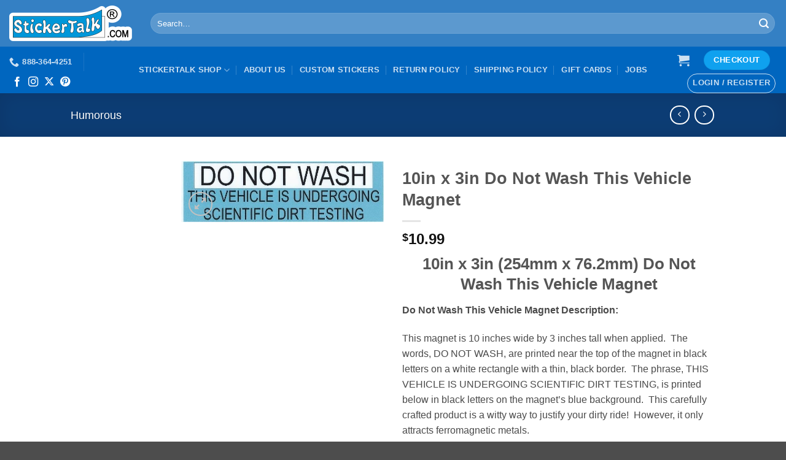

--- FILE ---
content_type: text/html; charset=UTF-8
request_url: https://www.stickertalk.com/product/10in-x-3in-do-not-wash-this-vehicle-magnet/
body_size: 36342
content:
<!DOCTYPE html>
<html lang="en-US" class="loading-site no-js">
<head>
	<meta charset="UTF-8" />
	<link rel="profile" href="https://gmpg.org/xfn/11" />
	<link rel="pingback" href="https://www.stickertalk.com/xmlrpc.php" />

	<meta http-equiv="X-UA-Compatible" content="IE=edge" /><meta name="viewport" content="width=device-width, initial-scale=1"><script type="a36cc60445ce74aa9dee5ad5-text/javascript">(function(html){html.className = html.className.replace(/\bno-js\b/,'js')})(document.documentElement);</script>
<meta name='robots' content='index, follow, max-image-preview:large, max-snippet:-1, max-video-preview:-1' />
<meta name="viewport" content="width=device-width, initial-scale=1" /><script type="a36cc60445ce74aa9dee5ad5-text/javascript">window._wca = window._wca || [];</script>

	<!-- This site is optimized with the Yoast SEO plugin v26.8 - https://yoast.com/product/yoast-seo-wordpress/ -->
	<title>10in x 3in Do Not Wash This Vehicle Magnet - StickerTalk®</title>
	<meta name="description" content="10in x 3in Do Not Wash This Vehicle Magnet" />
	<link rel="canonical" href="https://www.stickertalk.com/product/10in-x-3in-do-not-wash-this-vehicle-magnet/" />
	<meta property="og:locale" content="en_US" />
	<meta property="og:type" content="article" />
	<meta property="og:title" content="10in x 3in Do Not Wash This Vehicle Magnet - StickerTalk®" />
	<meta property="og:description" content="10in x 3in Do Not Wash This Vehicle Magnet" />
	<meta property="og:url" content="https://www.stickertalk.com/product/10in-x-3in-do-not-wash-this-vehicle-magnet/" />
	<meta property="og:site_name" content="StickerTalk®" />
	<meta property="article:publisher" content="https://facebook.com/stickertalk" />
	<meta property="article:modified_time" content="2025-12-28T19:43:07+00:00" />
	<meta property="og:image" content="https://www.stickertalk.com/wp-content/uploads/2018/03/584__18524.1440205574.1280.1280.jpg" />
	<meta property="og:image:width" content="640" />
	<meta property="og:image:height" content="192" />
	<meta property="og:image:type" content="image/jpeg" />
	<meta name="twitter:card" content="summary_large_image" />
	<meta name="twitter:site" content="@stickertalk" />
	<meta name="twitter:label1" content="Est. reading time" />
	<meta name="twitter:data1" content="2 minutes" />
	<script type="application/ld+json" class="yoast-schema-graph">{"@context":"https://schema.org","@graph":[{"@type":"WebPage","@id":"https://www.stickertalk.com/product/10in-x-3in-do-not-wash-this-vehicle-magnet/","url":"https://www.stickertalk.com/product/10in-x-3in-do-not-wash-this-vehicle-magnet/","name":"10in x 3in Do Not Wash This Vehicle Magnet - StickerTalk®","isPartOf":{"@id":"https://www.stickertalk.com/#website"},"primaryImageOfPage":{"@id":"https://www.stickertalk.com/product/10in-x-3in-do-not-wash-this-vehicle-magnet/#primaryimage"},"image":{"@id":"https://www.stickertalk.com/product/10in-x-3in-do-not-wash-this-vehicle-magnet/#primaryimage"},"thumbnailUrl":"https://www.stickertalk.com/wp-content/uploads/2018/03/584__18524.1440205574.1280.1280.jpg","datePublished":"2015-11-10T04:30:00+00:00","dateModified":"2025-12-28T19:43:07+00:00","description":"10in x 3in Do Not Wash This Vehicle Magnet","breadcrumb":{"@id":"https://www.stickertalk.com/product/10in-x-3in-do-not-wash-this-vehicle-magnet/#breadcrumb"},"inLanguage":"en-US","potentialAction":[{"@type":"ReadAction","target":["https://www.stickertalk.com/product/10in-x-3in-do-not-wash-this-vehicle-magnet/"]}]},{"@type":"ImageObject","inLanguage":"en-US","@id":"https://www.stickertalk.com/product/10in-x-3in-do-not-wash-this-vehicle-magnet/#primaryimage","url":"https://www.stickertalk.com/wp-content/uploads/2018/03/584__18524.1440205574.1280.1280.jpg","contentUrl":"https://www.stickertalk.com/wp-content/uploads/2018/03/584__18524.1440205574.1280.1280.jpg","width":640,"height":192,"caption":"Do Not Wash This Vehicle Magnet"},{"@type":"BreadcrumbList","@id":"https://www.stickertalk.com/product/10in-x-3in-do-not-wash-this-vehicle-magnet/#breadcrumb","itemListElement":[{"@type":"ListItem","position":1,"name":"Home","item":"https://www.stickertalk.com/"},{"@type":"ListItem","position":2,"name":"StickerTalk Shop","item":"https://www.stickertalk.com/shop/"},{"@type":"ListItem","position":3,"name":"10in x 3in Do Not Wash This Vehicle Magnet"}]},{"@type":"WebSite","@id":"https://www.stickertalk.com/#website","url":"https://www.stickertalk.com/","name":"StickerTalk®","description":"Let the Stickers Do the Talking","publisher":{"@id":"https://www.stickertalk.com/#organization"},"potentialAction":[{"@type":"SearchAction","target":{"@type":"EntryPoint","urlTemplate":"https://www.stickertalk.com/?s={search_term_string}"},"query-input":{"@type":"PropertyValueSpecification","valueRequired":true,"valueName":"search_term_string"}}],"inLanguage":"en-US"},{"@type":"Organization","@id":"https://www.stickertalk.com/#organization","name":"StickerTalk®","url":"https://www.stickertalk.com/","logo":{"@type":"ImageObject","inLanguage":"en-US","@id":"https://www.stickertalk.com/#/schema/logo/image/","url":"https://www.stickertalk.com/wp-content/uploads/2020/01/StickerTalk-logo-for-website-e1594001542192.png","contentUrl":"https://www.stickertalk.com/wp-content/uploads/2020/01/StickerTalk-logo-for-website-e1594001542192.png","width":400,"height":116,"caption":"StickerTalk®"},"image":{"@id":"https://www.stickertalk.com/#/schema/logo/image/"},"sameAs":["https://facebook.com/stickertalk","https://x.com/stickertalk"]}]}</script>
	<!-- / Yoast SEO plugin. -->


<link rel='dns-prefetch' href='//stats.wp.com' />
<link rel='dns-prefetch' href='//www.googletagmanager.com' />
<link rel='prefetch' href='https://www.stickertalk.com/wp-content/themes/flatsome/assets/js/flatsome.js?ver=e2eddd6c228105dac048' />
<link rel='prefetch' href='https://www.stickertalk.com/wp-content/themes/flatsome/assets/js/chunk.slider.js?ver=3.20.4' />
<link rel='prefetch' href='https://www.stickertalk.com/wp-content/themes/flatsome/assets/js/chunk.popups.js?ver=3.20.4' />
<link rel='prefetch' href='https://www.stickertalk.com/wp-content/themes/flatsome/assets/js/chunk.tooltips.js?ver=3.20.4' />
<link rel='prefetch' href='https://www.stickertalk.com/wp-content/themes/flatsome/assets/js/woocommerce.js?ver=1c9be63d628ff7c3ff4c' />
<link rel="alternate" type="application/rss+xml" title="StickerTalk® &raquo; Feed" href="https://www.stickertalk.com/feed/" />
<link rel="alternate" type="application/rss+xml" title="StickerTalk® &raquo; Comments Feed" href="https://www.stickertalk.com/comments/feed/" />
<link rel="alternate" type="application/rss+xml" title="StickerTalk® &raquo; 10in x 3in Do Not Wash This Vehicle Magnet Comments Feed" href="https://www.stickertalk.com/product/10in-x-3in-do-not-wash-this-vehicle-magnet/feed/" />
<link rel="alternate" title="oEmbed (JSON)" type="application/json+oembed" href="https://www.stickertalk.com/wp-json/oembed/1.0/embed?url=https%3A%2F%2Fwww.stickertalk.com%2Fproduct%2F10in-x-3in-do-not-wash-this-vehicle-magnet%2F" />
<link rel="alternate" title="oEmbed (XML)" type="text/xml+oembed" href="https://www.stickertalk.com/wp-json/oembed/1.0/embed?url=https%3A%2F%2Fwww.stickertalk.com%2Fproduct%2F10in-x-3in-do-not-wash-this-vehicle-magnet%2F&#038;format=xml" />
<style id='wp-img-auto-sizes-contain-inline-css' type='text/css'>
img:is([sizes=auto i],[sizes^="auto," i]){contain-intrinsic-size:3000px 1500px}
/*# sourceURL=wp-img-auto-sizes-contain-inline-css */
</style>
<link rel='stylesheet' id='acfwf-wc-cart-block-integration-css' href='https://www.stickertalk.com/wp-content/plugins/advanced-coupons-for-woocommerce-free/dist/assets/index-467dde24.css?ver=1766150257' type='text/css' media='all' />
<link rel='stylesheet' id='acfwf-wc-checkout-block-integration-css' href='https://www.stickertalk.com/wp-content/plugins/advanced-coupons-for-woocommerce-free/dist/assets/index-2a7d8588.css?ver=1766150257' type='text/css' media='all' />
<link rel='stylesheet' id='cr-frontend-css-css' href='https://www.stickertalk.com/wp-content/plugins/customer-reviews-woocommerce/css/frontend.css?ver=5.97.0' type='text/css' media='all' />
<link rel='stylesheet' id='aftax-frontc-css' href='https://www.stickertalk.com/wp-content/plugins/woocommerce-tax-exempt-plugin/assets/css/aftax_front.css?ver=1.0' type='text/css' media='' />
<style id='woocommerce-inline-inline-css' type='text/css'>
.woocommerce form .form-row .required { visibility: visible; }
/*# sourceURL=woocommerce-inline-inline-css */
</style>
<link rel='stylesheet' id='wc-sc-product-page-gift-form-css' href='https://www.stickertalk.com/wp-content/plugins/woocommerce-smart-coupons/assets/css/product-page-gift-form.min.css?ver=9.69.0' type='text/css' media='all' />
<link rel='stylesheet' id='jquery-ui-style-css' href='https://www.stickertalk.com/wp-content/plugins/woocommerce/assets/css/jquery-ui/jquery-ui.min.css?ver=10.4.3' type='text/css' media='all' />
<link rel='stylesheet' id='jquery-ui-timepicker-css' href='https://www.stickertalk.com/wp-content/plugins/woocommerce-smart-coupons/assets/css/jquery-ui-timepicker-addon.min.css?ver=9.69.0' type='text/css' media='all' />
<link rel='stylesheet' id='flatsome-ninjaforms-css' href='https://www.stickertalk.com/wp-content/themes/flatsome/inc/integrations/ninjaforms/ninjaforms.css?ver=3.20.4' type='text/css' media='all' />
<link rel='stylesheet' id='photoswipe-css' href='https://www.stickertalk.com/wp-content/plugins/woocommerce/assets/css/photoswipe/photoswipe.min.css?ver=10.4.3' type='text/css' media='all' />
<link rel='stylesheet' id='photoswipe-default-skin-css' href='https://www.stickertalk.com/wp-content/plugins/woocommerce/assets/css/photoswipe/default-skin/default-skin.min.css?ver=10.4.3' type='text/css' media='all' />
<link rel='stylesheet' id='flatsome-main-css' href='https://www.stickertalk.com/wp-content/themes/flatsome/assets/css/flatsome.css?ver=3.20.4' type='text/css' media='all' />
<style id='flatsome-main-inline-css' type='text/css'>
@font-face {
				font-family: "fl-icons";
				font-display: block;
				src: url(https://www.stickertalk.com/wp-content/themes/flatsome/assets/css/icons/fl-icons.eot?v=3.20.4);
				src:
					url(https://www.stickertalk.com/wp-content/themes/flatsome/assets/css/icons/fl-icons.eot#iefix?v=3.20.4) format("embedded-opentype"),
					url(https://www.stickertalk.com/wp-content/themes/flatsome/assets/css/icons/fl-icons.woff2?v=3.20.4) format("woff2"),
					url(https://www.stickertalk.com/wp-content/themes/flatsome/assets/css/icons/fl-icons.ttf?v=3.20.4) format("truetype"),
					url(https://www.stickertalk.com/wp-content/themes/flatsome/assets/css/icons/fl-icons.woff?v=3.20.4) format("woff"),
					url(https://www.stickertalk.com/wp-content/themes/flatsome/assets/css/icons/fl-icons.svg?v=3.20.4#fl-icons) format("svg");
			}
/*# sourceURL=flatsome-main-inline-css */
</style>
<link rel='stylesheet' id='flatsome-shop-css' href='https://www.stickertalk.com/wp-content/themes/flatsome/assets/css/flatsome-shop.css?ver=3.20.4' type='text/css' media='all' />
<script src="https://www.stickertalk.com/wp-includes/js/jquery/jquery.min.js?ver=3.7.1" id="jquery-core-js" type="a36cc60445ce74aa9dee5ad5-text/javascript"></script>
<script id="aftax-frontj-js-extra" type="a36cc60445ce74aa9dee5ad5-text/javascript">
var aftax_php_var = {"admin_url":"https://www.stickertalk.com/wp-admin/admin-ajax.php","nonce":"40d484abb6"};
//# sourceURL=aftax-frontj-js-extra
</script>
<script src="https://www.stickertalk.com/wp-content/plugins/woocommerce-tax-exempt-plugin/assets/js/aftax_front.js?ver=1.0" id="aftax-frontj-js" type="a36cc60445ce74aa9dee5ad5-text/javascript"></script>
<script src="https://www.stickertalk.com/wp-content/plugins/woocommerce/assets/js/jquery-blockui/jquery.blockUI.min.js?ver=2.7.0-wc.10.4.3" id="wc-jquery-blockui-js" data-wp-strategy="defer" type="a36cc60445ce74aa9dee5ad5-text/javascript"></script>
<script id="wc-add-to-cart-js-extra" type="a36cc60445ce74aa9dee5ad5-text/javascript">
var wc_add_to_cart_params = {"ajax_url":"/wp-admin/admin-ajax.php","wc_ajax_url":"/?wc-ajax=%%endpoint%%","i18n_view_cart":"View cart","cart_url":"https://www.stickertalk.com/cart/","is_cart":"","cart_redirect_after_add":"yes"};
//# sourceURL=wc-add-to-cart-js-extra
</script>
<script src="https://www.stickertalk.com/wp-content/plugins/woocommerce/assets/js/frontend/add-to-cart.min.js?ver=10.4.3" id="wc-add-to-cart-js" defer data-wp-strategy="defer" type="a36cc60445ce74aa9dee5ad5-text/javascript"></script>
<script id="wc-single-product-js-extra" type="a36cc60445ce74aa9dee5ad5-text/javascript">
var wc_single_product_params = {"i18n_required_rating_text":"Please select a rating","i18n_rating_options":["1 of 5 stars","2 of 5 stars","3 of 5 stars","4 of 5 stars","5 of 5 stars"],"i18n_product_gallery_trigger_text":"View full-screen image gallery","review_rating_required":"yes","flexslider":{"rtl":false,"animation":"slide","smoothHeight":true,"directionNav":false,"controlNav":"thumbnails","slideshow":false,"animationSpeed":500,"animationLoop":false,"allowOneSlide":false},"zoom_enabled":"","zoom_options":[],"photoswipe_enabled":"","photoswipe_options":{"shareEl":false,"closeOnScroll":false,"history":false,"hideAnimationDuration":0,"showAnimationDuration":0},"flexslider_enabled":""};
//# sourceURL=wc-single-product-js-extra
</script>
<script src="https://www.stickertalk.com/wp-content/plugins/woocommerce/assets/js/frontend/single-product.min.js?ver=10.4.3" id="wc-single-product-js" defer data-wp-strategy="defer" type="a36cc60445ce74aa9dee5ad5-text/javascript"></script>
<script src="https://www.stickertalk.com/wp-content/plugins/woocommerce/assets/js/js-cookie/js.cookie.min.js?ver=2.1.4-wc.10.4.3" id="wc-js-cookie-js" data-wp-strategy="defer" type="a36cc60445ce74aa9dee5ad5-text/javascript"></script>
<script src="https://stats.wp.com/s-202605.js" id="woocommerce-analytics-js" defer data-wp-strategy="defer" type="a36cc60445ce74aa9dee5ad5-text/javascript"></script>
<script src="https://www.stickertalk.com/wp-content/plugins/woocommerce/assets/js/photoswipe/photoswipe.min.js?ver=4.1.1-wc.10.4.3" id="wc-photoswipe-js" defer data-wp-strategy="defer" type="a36cc60445ce74aa9dee5ad5-text/javascript"></script>
<script src="https://www.stickertalk.com/wp-content/plugins/woocommerce/assets/js/photoswipe/photoswipe-ui-default.min.js?ver=4.1.1-wc.10.4.3" id="wc-photoswipe-ui-default-js" defer data-wp-strategy="defer" type="a36cc60445ce74aa9dee5ad5-text/javascript"></script>
<script id="aftax-blocks-frontj-js-extra" type="a36cc60445ce74aa9dee5ad5-text/javascript">
var aftax_php_vars = {"aftax_translation_tax_exempt_notification":"Tax Exempted","aftax_translation_tax_exempt_heading":"Tax Exemption","aftax_translation_tax_exempt_message":"Do you want to include tax exemption?","admin_url":"https://www.stickertalk.com/wp-admin/admin-ajax.php","nonce":"ae1d7576b8","is_user_logged_in":"","enable_checkbox_for_logged_in_user":"","enable_message_for_logged_in_user":"","enable_vat_for_logged_in_user":"","enable_checkbox_for_guest_user":"","enable_message_for_guest_user":"1","enable_vat_for_guest_user":"","aftax_guest_message":"\u003Ca href=\"https://www.stickertalk.com/my-account/tax-exempt/\"\u003EClick here\u00a0to register and enter your tax exemption information.\u003C/a\u003E","aftax_logged_in_user_message":"\u003Ca href=\"https://www.stickertalk.com/my-account/tax-exempt/\"\u003EClick here to update your tax exemption information.\u003C/a\u003E","aftax_enable_auto_tax_exempttion":"no","vat_field_label":"VAT","dependable_class_name":"","aftax_list_of_all_countries":{"AF":"Afghanistan","AX":"\u00c5land Islands","AL":"Albania","DZ":"Algeria","AS":"American Samoa","AD":"Andorra","AO":"Angola","AI":"Anguilla","AQ":"Antarctica","AG":"Antigua and Barbuda","AR":"Argentina","AM":"Armenia","AW":"Aruba","AU":"Australia","AT":"Austria","AZ":"Azerbaijan","BS":"Bahamas","BH":"Bahrain","BD":"Bangladesh","BB":"Barbados","BY":"Belarus","PW":"Belau","BE":"Belgium","BZ":"Belize","BJ":"Benin","BM":"Bermuda","BT":"Bhutan","BO":"Bolivia","BQ":"Bonaire, Saint Eustatius and Saba","BA":"Bosnia and Herzegovina","BW":"Botswana","BV":"Bouvet Island","BR":"Brazil","IO":"British Indian Ocean Territory","BN":"Brunei","BG":"Bulgaria","BF":"Burkina Faso","BI":"Burundi","KH":"Cambodia","CM":"Cameroon","CA":"Canada","CV":"Cape Verde","KY":"Cayman Islands","CF":"Central African Republic","TD":"Chad","CL":"Chile","CN":"China","CX":"Christmas Island","CC":"Cocos (Keeling) Islands","CO":"Colombia","KM":"Comoros","CG":"Congo (Brazzaville)","CD":"Congo (Kinshasa)","CK":"Cook Islands","CR":"Costa Rica","HR":"Croatia","CU":"Cuba","CW":"Cura&ccedil;ao","CY":"Cyprus","CZ":"Czech Republic","DK":"Denmark","DJ":"Djibouti","DM":"Dominica","DO":"Dominican Republic","EC":"Ecuador","EG":"Egypt","SV":"El Salvador","GQ":"Equatorial Guinea","ER":"Eritrea","EE":"Estonia","SZ":"Eswatini","ET":"Ethiopia","FK":"Falkland Islands","FO":"Faroe Islands","FJ":"Fiji","FI":"Finland","FR":"France","GF":"French Guiana","PF":"French Polynesia","TF":"French Southern Territories","GA":"Gabon","GM":"Gambia","GE":"Georgia","DE":"Germany","GH":"Ghana","GI":"Gibraltar","GR":"Greece","GL":"Greenland","GD":"Grenada","GP":"Guadeloupe","GU":"Guam","GT":"Guatemala","GG":"Guernsey","GN":"Guinea","GW":"Guinea-Bissau","GY":"Guyana","HT":"Haiti","HM":"Heard Island and McDonald Islands","HN":"Honduras","HK":"Hong Kong","HU":"Hungary","IS":"Iceland","IN":"India","ID":"Indonesia","IR":"Iran","IQ":"Iraq","IE":"Ireland","IM":"Isle of Man","IL":"Israel","IT":"Italy","CI":"Ivory Coast","JM":"Jamaica","JP":"Japan","JE":"Jersey","JO":"Jordan","KZ":"Kazakhstan","KE":"Kenya","KI":"Kiribati","XK":"Kosovo","KW":"Kuwait","KG":"Kyrgyzstan","LA":"Laos","LV":"Latvia","LB":"Lebanon","LS":"Lesotho","LR":"Liberia","LY":"Libya","LI":"Liechtenstein","LT":"Lithuania","LU":"Luxembourg","MO":"Macao","MG":"Madagascar","MW":"Malawi","MY":"Malaysia","MV":"Maldives","ML":"Mali","MT":"Malta","MH":"Marshall Islands","MQ":"Martinique","MR":"Mauritania","MU":"Mauritius","YT":"Mayotte","MX":"Mexico","FM":"Micronesia","MD":"Moldova","MC":"Monaco","MN":"Mongolia","ME":"Montenegro","MS":"Montserrat","MA":"Morocco","MZ":"Mozambique","MM":"Myanmar","NA":"Namibia","NR":"Nauru","NP":"Nepal","NL":"Netherlands","NC":"New Caledonia","NZ":"New Zealand","NI":"Nicaragua","NE":"Niger","NG":"Nigeria","NU":"Niue","NF":"Norfolk Island","KP":"North Korea","MK":"North Macedonia","MP":"Northern Mariana Islands","NO":"Norway","OM":"Oman","PK":"Pakistan","PS":"Palestinian Territory","PA":"Panama","PG":"Papua New Guinea","PY":"Paraguay","PE":"Peru","PH":"Philippines","PN":"Pitcairn","PL":"Poland","PT":"Portugal","PR":"Puerto Rico","QA":"Qatar","RE":"Reunion","RO":"Romania","RU":"Russia","RW":"Rwanda","ST":"S&atilde;o Tom&eacute; and Pr&iacute;ncipe","BL":"Saint Barth&eacute;lemy","SH":"Saint Helena","KN":"Saint Kitts and Nevis","LC":"Saint Lucia","SX":"Saint Martin (Dutch part)","MF":"Saint Martin (French part)","PM":"Saint Pierre and Miquelon","VC":"Saint Vincent and the Grenadines","WS":"Samoa","SM":"San Marino","SA":"Saudi Arabia","SN":"Senegal","RS":"Serbia","SC":"Seychelles","SL":"Sierra Leone","SG":"Singapore","SK":"Slovakia","SI":"Slovenia","SB":"Solomon Islands","SO":"Somalia","ZA":"South Africa","GS":"South Georgia/Sandwich Islands","KR":"South Korea","SS":"South Sudan","ES":"Spain","LK":"Sri Lanka","SD":"Sudan","SR":"Suriname","SJ":"Svalbard and Jan Mayen","SE":"Sweden","CH":"Switzerland","SY":"Syria","TW":"Taiwan","TJ":"Tajikistan","TZ":"Tanzania","TH":"Thailand","TL":"Timor-Leste","TG":"Togo","TK":"Tokelau","TO":"Tonga","TT":"Trinidad and Tobago","TN":"Tunisia","TR":"T\u00fcrkiye","TM":"Turkmenistan","TC":"Turks and Caicos Islands","TV":"Tuvalu","UG":"Uganda","UA":"Ukraine","AE":"United Arab Emirates","GB":"United Kingdom (UK)","US":"United States (US)","UM":"United States (US) Minor Outlying Islands","UY":"Uruguay","UZ":"Uzbekistan","VU":"Vanuatu","VA":"Vatican","VE":"Venezuela","VN":"Vietnam","VG":"Virgin Islands (British)","VI":"Virgin Islands (US)","WF":"Wallis and Futuna","EH":"Western Sahara","YE":"Yemen","ZM":"Zambia","ZW":"Zimbabwe"},"aftax_currency_symbol_data":{"aftax_currency_symbol":"$","aftax_currency_pos":"left","aftax_thousand_sep":",","aftax_decimal_sep":".","aftax_num_decimals":"2"},"aftax_vat_number_block":null,"aftax_invalid_vat_notice":"Invalid Vat number.","aftax_is_auto_exemption":""};
//# sourceURL=aftax-blocks-frontj-js-extra
</script>
<script src="https://www.stickertalk.com/wp-content/plugins/woocommerce-tax-exempt-plugin/blocks-compatibility/tax-exempt-checkout-block/src/js/af-tax-exempt-block/block.js?ver=1.0.1" id="aftax-blocks-frontj-js" type="a36cc60445ce74aa9dee5ad5-text/javascript"></script>

<!-- Google tag (gtag.js) snippet added by Site Kit -->
<!-- Google Analytics snippet added by Site Kit -->
<script src="https://www.googletagmanager.com/gtag/js?id=G-QF3RGJB39T" id="google_gtagjs-js" async type="a36cc60445ce74aa9dee5ad5-text/javascript"></script>
<script id="google_gtagjs-js-after" type="a36cc60445ce74aa9dee5ad5-text/javascript">
window.dataLayer = window.dataLayer || [];function gtag(){dataLayer.push(arguments);}
gtag("set","linker",{"domains":["www.stickertalk.com"]});
gtag("js", new Date());
gtag("set", "developer_id.dZTNiMT", true);
gtag("config", "G-QF3RGJB39T");
 window._googlesitekit = window._googlesitekit || {}; window._googlesitekit.throttledEvents = []; window._googlesitekit.gtagEvent = (name, data) => { var key = JSON.stringify( { name, data } ); if ( !! window._googlesitekit.throttledEvents[ key ] ) { return; } window._googlesitekit.throttledEvents[ key ] = true; setTimeout( () => { delete window._googlesitekit.throttledEvents[ key ]; }, 5 ); gtag( "event", name, { ...data, event_source: "site-kit" } ); }; 
//# sourceURL=google_gtagjs-js-after
</script>
<link rel="https://api.w.org/" href="https://www.stickertalk.com/wp-json/" /><link rel="alternate" title="JSON" type="application/json" href="https://www.stickertalk.com/wp-json/wp/v2/product/2193" /><link rel="EditURI" type="application/rsd+xml" title="RSD" href="https://www.stickertalk.com/xmlrpc.php?rsd" />
<meta name="generator" content="WordPress 6.9" />
<meta name="generator" content="WooCommerce 10.4.3" />
<link rel='shortlink' href='https://www.stickertalk.com/?p=2193' />
<meta name="generator" content="Advanced Coupons for WooCommerce Free v4.7.1" /><meta name="generator" content="Site Kit by Google 1.170.0" /><style>
                /* Button container wrapper for perfect alignment */
                .amazon-button-wrapper {
                    display: inline-flex !important;
                    align-items: center !important;
                    gap: 12px !important;
                    margin: 0 !important;
                    padding: 0 !important;
                    vertical-align: middle !important;
                }
                
                /* Ensure both buttons have identical sizing */
                .single_add_to_cart_button,
                .amazon-buy-btn {
                    /* Reset all button styles first */
                    all: unset !important;
                    
                    /* Apply consistent button styling */
                    display: inline-block !important;
                    padding: 12px 24px !important;
                    font-size: 14px !important;
                    font-weight: bold !important;
                    line-height: 1.4 !important;
                    text-align: center !important;
                    text-decoration: none !important;
                    border-radius: 4px !important;
                    cursor: pointer !important;
                    transition: all 0.3s ease !important;
                    white-space: nowrap !important;
                    box-sizing: border-box !important;
                    margin: 0 !important;
                    vertical-align: middle !important;
                    height: auto !important;
                    width: auto !important;
                    min-height: 44px !important;
                    position: relative !important;
                    overflow: visible !important;
                    border: 1px solid transparent !important;
                }
                
                /* Buy From Us button styling - WooCommerce blue */
                .single_add_to_cart_button {
                    background: #2271b1 !important;
                    color: white !important;
                    border-color: #2271b1 !important;
                }
                
                .single_add_to_cart_button:hover {
                    background: #135e96 !important;
                    border-color: #135e96 !important;
                    color: white !important;
                    transform: translateY(-1px) !important;
                    box-shadow: 0 4px 8px rgba(0,0,0,0.2) !important;
                }
                
                /* Amazon button styling */
                .amazon-buy-btn {
                    background: #ff9900 !important;
                    color: white !important;
                    border-color: #ff9900 !important;
                }
                
                .amazon-buy-btn:hover {
                    background: #e68900 !important;
                    border-color: #e68900 !important;
                    color: white !important;
                    transform: translateY(-1px) !important;
                    box-shadow: 0 4px 8px rgba(0,0,0,0.2) !important;
                }
                
                /* Or text styling with perfect centering */
                .amazon-or-text {
                    display: inline-flex !important;
                    align-items: center !important;
                    justify-content: center !important;
                    font-size: 14px !important;
                    color: #666 !important;
                    margin: 0 !important;
                    padding: 0 !important;
                    line-height: 1 !important;
                    vertical-align: middle !important;
                    height: 44px !important;
                    font-weight: normal !important;
                }
                
                /* Container for Amazon button elements */
                .amazon-button-container {
                    display: inline-flex !important;
                    align-items: center !important;
                    gap: 12px !important;
                    margin: 0 !important;
                    padding: 0 !important;
                    vertical-align: middle !important;
                    position: relative !important;
                }
                
                /* Amazon affiliate disclosure */
                .amazon-affiliate-text {
                    position: absolute !important;
                    bottom: -18px !important;
                    right: 0 !important;
                    font-size: 10px !important;
                    color: #999 !important;
                    white-space: nowrap !important;
                    line-height: 1 !important;
                    font-weight: normal !important;
                    font-style: italic !important;
                }
                
                /* Override Flatsome theme specifics */
                .product-info .form-flat,
                .product-info .product-summary,
                .product-summary .cart,
                .woocommerce div.product form.cart {
                    display: block !important;
                    overflow: visible !important;
                }
                
                /* Ensure form elements don't interfere with layout */
                .woocommerce div.product form.cart .button {
                    float: none !important;
                    clear: none !important;
                    width: auto !important;
                    max-width: none !important;
                    min-width: auto !important;
                }
                
                /* Quantity input styling to match button height */
                .quantity input[type="number"] {
                    height: 44px !important;
                    vertical-align: middle !important;
                }
                
                /* Mobile responsive - stack buttons on small screens */
                @media (max-width: 600px) {
                    .amazon-button-wrapper {
                        flex-direction: column !important;
                        align-items: stretch !important;
                        gap: 10px !important;
                    }
                    
                    .single_add_to_cart_button,
                    .amazon-buy-btn {
                        width: 100% !important;
                        text-align: center !important;
                    }
                    
                    .amazon-or-text {
                        height: auto !important;
                        margin: 5px 0 !important;
                    }
                    
                    .amazon-button-container {
                        flex-direction: column !important;
                        width: 100% !important;
                        gap: 10px !important;
                    }
                }
                
                /* High specificity overrides for stubborn themes */
                .woocommerce .single_add_to_cart_button.button,
                .woocommerce .amazon-buy-btn,
                .woocommerce-page .single_add_to_cart_button.button,
                .woocommerce-page .amazon-buy-btn,
                body.single-product .single_add_to_cart_button,
                body.single-product .amazon-buy-btn {
                    display: inline-block !important;
                    width: auto !important;
                    margin: 0 !important;
                    float: none !important;
                    clear: none !important;
                }
                
                /* Ensure consistent font rendering */
                .single_add_to_cart_button,
                .amazon-buy-btn,
                .amazon-or-text {
                    font-family: -apple-system, BlinkMacSystemFont, "Segoe UI", Roboto, Oxygen-Sans, Ubuntu, Cantarell, "Helvetica Neue", sans-serif !important;
                    -webkit-font-smoothing: antialiased !important;
                    -moz-osx-font-smoothing: grayscale !important;
                }
            </style>	<style>img#wpstats{display:none}</style>
			<noscript><style>.woocommerce-product-gallery{ opacity: 1 !important; }</style></noscript>
	<link rel="modulepreload" href="https://www.stickertalk.com/wp-content/plugins/advanced-coupons-for-woocommerce-free/dist/common/NoticesPlugin.12346420.js"  /><link rel="modulepreload" href="https://www.stickertalk.com/wp-content/plugins/advanced-coupons-for-woocommerce-free/dist/common/sanitize.7727159a.js"  /><link rel="modulepreload" href="https://www.stickertalk.com/wp-content/plugins/advanced-coupons-for-woocommerce-free/dist/common/NoticesPlugin.12346420.js"  /><link rel="modulepreload" href="https://www.stickertalk.com/wp-content/plugins/advanced-coupons-for-woocommerce-free/dist/common/sanitize.7727159a.js"  /><link rel="icon" href="https://www.stickertalk.com/wp-content/uploads/2020/07/favicon.ico" sizes="32x32" />
<link rel="icon" href="https://www.stickertalk.com/wp-content/uploads/2020/07/favicon.ico" sizes="192x192" />
<link rel="apple-touch-icon" href="https://www.stickertalk.com/wp-content/uploads/2020/07/favicon.ico" />
<meta name="msapplication-TileImage" content="https://www.stickertalk.com/wp-content/uploads/2020/07/favicon.ico" />
<style id="custom-css" type="text/css">:root {--primary-color: #11519B;--fs-color-primary: #11519B;--fs-color-secondary: #0fa1ef;--fs-color-success: #627D47;--fs-color-alert: #b20000;--fs-color-base: #4a4a4a;--fs-experimental-link-color: #334862;--fs-experimental-link-color-hover: #111;}.tooltipster-base {--tooltip-color: #fff;--tooltip-bg-color: #000;}.off-canvas-right .mfp-content, .off-canvas-left .mfp-content {--drawer-width: 300px;}.off-canvas .mfp-content.off-canvas-cart {--drawer-width: 360px;}.header-main{height: 76px}#logo img{max-height: 76px}#logo{width:200px;}.header-bottom{min-height: 22px}.header-top{min-height: 67px}.transparent .header-main{height: 265px}.transparent #logo img{max-height: 265px}.has-transparent + .page-title:first-of-type,.has-transparent + #main > .page-title,.has-transparent + #main > div > .page-title,.has-transparent + #main .page-header-wrapper:first-of-type .page-title{padding-top: 315px;}.header.show-on-scroll,.stuck .header-main{height:74px!important}.stuck #logo img{max-height: 74px!important}.search-form{ width: 100%;}.header-bg-color {background-color: rgba(30,115,190,0.9)}.header-bottom {background-color: #0066bf}.top-bar-nav > li > a{line-height: 16px }.header-main .nav > li > a{line-height: 16px }.stuck .header-main .nav > li > a{line-height: 100px }.header-bottom-nav > li > a{line-height: 36px }@media (max-width: 549px) {.header-main{height: 70px}#logo img{max-height: 70px}}.main-menu-overlay{background-color: #1e73be}.nav-dropdown-has-arrow.nav-dropdown-has-border li.has-dropdown:before{border-bottom-color: #ffffff;}.nav .nav-dropdown{border-color: #ffffff }.nav-dropdown{border-radius:15px}.nav-dropdown{font-size:100%}.nav-dropdown-has-arrow li.has-dropdown:after{border-bottom-color: #1e73be;}.nav .nav-dropdown{background-color: #1e73be}.header-top{background-color:#0066bf!important;}.header:not(.transparent) .header-nav-main.nav > li > a {color: #ffffff;}input[type='submit'], input[type="button"], button:not(.icon), .button:not(.icon){border-radius: 20!important}.shop-page-title.featured-title .title-bg{ background-image: url(https://www.stickertalk.com/wp-content/uploads/2018/03/584__18524.1440205574.1280.1280.jpg)!important;}@media screen and (min-width: 550px){.products .box-vertical .box-image{min-width: 247px!important;width: 247px!important;}}button[name='update_cart'] { display: none; }.nav-vertical-fly-out > li + li {border-top-width: 1px; border-top-style: solid;}.label-new.menu-item > a:after{content:"New";}.label-hot.menu-item > a:after{content:"Hot";}.label-sale.menu-item > a:after{content:"Sale";}.label-popular.menu-item > a:after{content:"Popular";}</style><style id="kirki-inline-styles"></style><link rel='stylesheet' id='wc-blocks-style-css' href='https://www.stickertalk.com/wp-content/plugins/woocommerce/assets/client/blocks/wc-blocks.css?ver=wc-10.4.3' type='text/css' media='all' />
<style id='global-styles-inline-css' type='text/css'>
:root{--wp--preset--aspect-ratio--square: 1;--wp--preset--aspect-ratio--4-3: 4/3;--wp--preset--aspect-ratio--3-4: 3/4;--wp--preset--aspect-ratio--3-2: 3/2;--wp--preset--aspect-ratio--2-3: 2/3;--wp--preset--aspect-ratio--16-9: 16/9;--wp--preset--aspect-ratio--9-16: 9/16;--wp--preset--color--black: #000000;--wp--preset--color--cyan-bluish-gray: #abb8c3;--wp--preset--color--white: #ffffff;--wp--preset--color--pale-pink: #f78da7;--wp--preset--color--vivid-red: #cf2e2e;--wp--preset--color--luminous-vivid-orange: #ff6900;--wp--preset--color--luminous-vivid-amber: #fcb900;--wp--preset--color--light-green-cyan: #7bdcb5;--wp--preset--color--vivid-green-cyan: #00d084;--wp--preset--color--pale-cyan-blue: #8ed1fc;--wp--preset--color--vivid-cyan-blue: #0693e3;--wp--preset--color--vivid-purple: #9b51e0;--wp--preset--color--primary: #11519B;--wp--preset--color--secondary: #0fa1ef;--wp--preset--color--success: #627D47;--wp--preset--color--alert: #b20000;--wp--preset--gradient--vivid-cyan-blue-to-vivid-purple: linear-gradient(135deg,rgb(6,147,227) 0%,rgb(155,81,224) 100%);--wp--preset--gradient--light-green-cyan-to-vivid-green-cyan: linear-gradient(135deg,rgb(122,220,180) 0%,rgb(0,208,130) 100%);--wp--preset--gradient--luminous-vivid-amber-to-luminous-vivid-orange: linear-gradient(135deg,rgb(252,185,0) 0%,rgb(255,105,0) 100%);--wp--preset--gradient--luminous-vivid-orange-to-vivid-red: linear-gradient(135deg,rgb(255,105,0) 0%,rgb(207,46,46) 100%);--wp--preset--gradient--very-light-gray-to-cyan-bluish-gray: linear-gradient(135deg,rgb(238,238,238) 0%,rgb(169,184,195) 100%);--wp--preset--gradient--cool-to-warm-spectrum: linear-gradient(135deg,rgb(74,234,220) 0%,rgb(151,120,209) 20%,rgb(207,42,186) 40%,rgb(238,44,130) 60%,rgb(251,105,98) 80%,rgb(254,248,76) 100%);--wp--preset--gradient--blush-light-purple: linear-gradient(135deg,rgb(255,206,236) 0%,rgb(152,150,240) 100%);--wp--preset--gradient--blush-bordeaux: linear-gradient(135deg,rgb(254,205,165) 0%,rgb(254,45,45) 50%,rgb(107,0,62) 100%);--wp--preset--gradient--luminous-dusk: linear-gradient(135deg,rgb(255,203,112) 0%,rgb(199,81,192) 50%,rgb(65,88,208) 100%);--wp--preset--gradient--pale-ocean: linear-gradient(135deg,rgb(255,245,203) 0%,rgb(182,227,212) 50%,rgb(51,167,181) 100%);--wp--preset--gradient--electric-grass: linear-gradient(135deg,rgb(202,248,128) 0%,rgb(113,206,126) 100%);--wp--preset--gradient--midnight: linear-gradient(135deg,rgb(2,3,129) 0%,rgb(40,116,252) 100%);--wp--preset--font-size--small: 13px;--wp--preset--font-size--medium: 20px;--wp--preset--font-size--large: 36px;--wp--preset--font-size--x-large: 42px;--wp--preset--spacing--20: 0.44rem;--wp--preset--spacing--30: 0.67rem;--wp--preset--spacing--40: 1rem;--wp--preset--spacing--50: 1.5rem;--wp--preset--spacing--60: 2.25rem;--wp--preset--spacing--70: 3.38rem;--wp--preset--spacing--80: 5.06rem;--wp--preset--shadow--natural: 6px 6px 9px rgba(0, 0, 0, 0.2);--wp--preset--shadow--deep: 12px 12px 50px rgba(0, 0, 0, 0.4);--wp--preset--shadow--sharp: 6px 6px 0px rgba(0, 0, 0, 0.2);--wp--preset--shadow--outlined: 6px 6px 0px -3px rgb(255, 255, 255), 6px 6px rgb(0, 0, 0);--wp--preset--shadow--crisp: 6px 6px 0px rgb(0, 0, 0);}:where(body) { margin: 0; }.wp-site-blocks > .alignleft { float: left; margin-right: 2em; }.wp-site-blocks > .alignright { float: right; margin-left: 2em; }.wp-site-blocks > .aligncenter { justify-content: center; margin-left: auto; margin-right: auto; }:where(.is-layout-flex){gap: 0.5em;}:where(.is-layout-grid){gap: 0.5em;}.is-layout-flow > .alignleft{float: left;margin-inline-start: 0;margin-inline-end: 2em;}.is-layout-flow > .alignright{float: right;margin-inline-start: 2em;margin-inline-end: 0;}.is-layout-flow > .aligncenter{margin-left: auto !important;margin-right: auto !important;}.is-layout-constrained > .alignleft{float: left;margin-inline-start: 0;margin-inline-end: 2em;}.is-layout-constrained > .alignright{float: right;margin-inline-start: 2em;margin-inline-end: 0;}.is-layout-constrained > .aligncenter{margin-left: auto !important;margin-right: auto !important;}.is-layout-constrained > :where(:not(.alignleft):not(.alignright):not(.alignfull)){margin-left: auto !important;margin-right: auto !important;}body .is-layout-flex{display: flex;}.is-layout-flex{flex-wrap: wrap;align-items: center;}.is-layout-flex > :is(*, div){margin: 0;}body .is-layout-grid{display: grid;}.is-layout-grid > :is(*, div){margin: 0;}body{padding-top: 0px;padding-right: 0px;padding-bottom: 0px;padding-left: 0px;}a:where(:not(.wp-element-button)){text-decoration: none;}:root :where(.wp-element-button, .wp-block-button__link){background-color: #32373c;border-width: 0;color: #fff;font-family: inherit;font-size: inherit;font-style: inherit;font-weight: inherit;letter-spacing: inherit;line-height: inherit;padding-top: calc(0.667em + 2px);padding-right: calc(1.333em + 2px);padding-bottom: calc(0.667em + 2px);padding-left: calc(1.333em + 2px);text-decoration: none;text-transform: inherit;}.has-black-color{color: var(--wp--preset--color--black) !important;}.has-cyan-bluish-gray-color{color: var(--wp--preset--color--cyan-bluish-gray) !important;}.has-white-color{color: var(--wp--preset--color--white) !important;}.has-pale-pink-color{color: var(--wp--preset--color--pale-pink) !important;}.has-vivid-red-color{color: var(--wp--preset--color--vivid-red) !important;}.has-luminous-vivid-orange-color{color: var(--wp--preset--color--luminous-vivid-orange) !important;}.has-luminous-vivid-amber-color{color: var(--wp--preset--color--luminous-vivid-amber) !important;}.has-light-green-cyan-color{color: var(--wp--preset--color--light-green-cyan) !important;}.has-vivid-green-cyan-color{color: var(--wp--preset--color--vivid-green-cyan) !important;}.has-pale-cyan-blue-color{color: var(--wp--preset--color--pale-cyan-blue) !important;}.has-vivid-cyan-blue-color{color: var(--wp--preset--color--vivid-cyan-blue) !important;}.has-vivid-purple-color{color: var(--wp--preset--color--vivid-purple) !important;}.has-primary-color{color: var(--wp--preset--color--primary) !important;}.has-secondary-color{color: var(--wp--preset--color--secondary) !important;}.has-success-color{color: var(--wp--preset--color--success) !important;}.has-alert-color{color: var(--wp--preset--color--alert) !important;}.has-black-background-color{background-color: var(--wp--preset--color--black) !important;}.has-cyan-bluish-gray-background-color{background-color: var(--wp--preset--color--cyan-bluish-gray) !important;}.has-white-background-color{background-color: var(--wp--preset--color--white) !important;}.has-pale-pink-background-color{background-color: var(--wp--preset--color--pale-pink) !important;}.has-vivid-red-background-color{background-color: var(--wp--preset--color--vivid-red) !important;}.has-luminous-vivid-orange-background-color{background-color: var(--wp--preset--color--luminous-vivid-orange) !important;}.has-luminous-vivid-amber-background-color{background-color: var(--wp--preset--color--luminous-vivid-amber) !important;}.has-light-green-cyan-background-color{background-color: var(--wp--preset--color--light-green-cyan) !important;}.has-vivid-green-cyan-background-color{background-color: var(--wp--preset--color--vivid-green-cyan) !important;}.has-pale-cyan-blue-background-color{background-color: var(--wp--preset--color--pale-cyan-blue) !important;}.has-vivid-cyan-blue-background-color{background-color: var(--wp--preset--color--vivid-cyan-blue) !important;}.has-vivid-purple-background-color{background-color: var(--wp--preset--color--vivid-purple) !important;}.has-primary-background-color{background-color: var(--wp--preset--color--primary) !important;}.has-secondary-background-color{background-color: var(--wp--preset--color--secondary) !important;}.has-success-background-color{background-color: var(--wp--preset--color--success) !important;}.has-alert-background-color{background-color: var(--wp--preset--color--alert) !important;}.has-black-border-color{border-color: var(--wp--preset--color--black) !important;}.has-cyan-bluish-gray-border-color{border-color: var(--wp--preset--color--cyan-bluish-gray) !important;}.has-white-border-color{border-color: var(--wp--preset--color--white) !important;}.has-pale-pink-border-color{border-color: var(--wp--preset--color--pale-pink) !important;}.has-vivid-red-border-color{border-color: var(--wp--preset--color--vivid-red) !important;}.has-luminous-vivid-orange-border-color{border-color: var(--wp--preset--color--luminous-vivid-orange) !important;}.has-luminous-vivid-amber-border-color{border-color: var(--wp--preset--color--luminous-vivid-amber) !important;}.has-light-green-cyan-border-color{border-color: var(--wp--preset--color--light-green-cyan) !important;}.has-vivid-green-cyan-border-color{border-color: var(--wp--preset--color--vivid-green-cyan) !important;}.has-pale-cyan-blue-border-color{border-color: var(--wp--preset--color--pale-cyan-blue) !important;}.has-vivid-cyan-blue-border-color{border-color: var(--wp--preset--color--vivid-cyan-blue) !important;}.has-vivid-purple-border-color{border-color: var(--wp--preset--color--vivid-purple) !important;}.has-primary-border-color{border-color: var(--wp--preset--color--primary) !important;}.has-secondary-border-color{border-color: var(--wp--preset--color--secondary) !important;}.has-success-border-color{border-color: var(--wp--preset--color--success) !important;}.has-alert-border-color{border-color: var(--wp--preset--color--alert) !important;}.has-vivid-cyan-blue-to-vivid-purple-gradient-background{background: var(--wp--preset--gradient--vivid-cyan-blue-to-vivid-purple) !important;}.has-light-green-cyan-to-vivid-green-cyan-gradient-background{background: var(--wp--preset--gradient--light-green-cyan-to-vivid-green-cyan) !important;}.has-luminous-vivid-amber-to-luminous-vivid-orange-gradient-background{background: var(--wp--preset--gradient--luminous-vivid-amber-to-luminous-vivid-orange) !important;}.has-luminous-vivid-orange-to-vivid-red-gradient-background{background: var(--wp--preset--gradient--luminous-vivid-orange-to-vivid-red) !important;}.has-very-light-gray-to-cyan-bluish-gray-gradient-background{background: var(--wp--preset--gradient--very-light-gray-to-cyan-bluish-gray) !important;}.has-cool-to-warm-spectrum-gradient-background{background: var(--wp--preset--gradient--cool-to-warm-spectrum) !important;}.has-blush-light-purple-gradient-background{background: var(--wp--preset--gradient--blush-light-purple) !important;}.has-blush-bordeaux-gradient-background{background: var(--wp--preset--gradient--blush-bordeaux) !important;}.has-luminous-dusk-gradient-background{background: var(--wp--preset--gradient--luminous-dusk) !important;}.has-pale-ocean-gradient-background{background: var(--wp--preset--gradient--pale-ocean) !important;}.has-electric-grass-gradient-background{background: var(--wp--preset--gradient--electric-grass) !important;}.has-midnight-gradient-background{background: var(--wp--preset--gradient--midnight) !important;}.has-small-font-size{font-size: var(--wp--preset--font-size--small) !important;}.has-medium-font-size{font-size: var(--wp--preset--font-size--medium) !important;}.has-large-font-size{font-size: var(--wp--preset--font-size--large) !important;}.has-x-large-font-size{font-size: var(--wp--preset--font-size--x-large) !important;}
/*# sourceURL=global-styles-inline-css */
</style>
<link rel='stylesheet' id='dashicons-css' href='https://www.stickertalk.com/wp-includes/css/dashicons.min.css?ver=6.9' type='text/css' media='all' />
<style id='dashicons-inline-css' type='text/css'>
[data-font="Dashicons"]:before {font-family: 'Dashicons' !important;content: attr(data-icon) !important;speak: none !important;font-weight: normal !important;font-variant: normal !important;text-transform: none !important;line-height: 1 !important;font-style: normal !important;-webkit-font-smoothing: antialiased !important;-moz-osx-font-smoothing: grayscale !important;}
/*# sourceURL=dashicons-inline-css */
</style>
<link rel='stylesheet' id='wordfence-ls-login-css' href='https://www.stickertalk.com/wp-content/plugins/wordfence/modules/login-security/css/login.1766263234.css?ver=1.1.15' type='text/css' media='all' />
</head>

<body class="wp-singular product-template-default single single-product postid-2193 wp-theme-flatsome wp-child-theme-flatsome-child theme-flatsome woocommerce woocommerce-page woocommerce-no-js full-width lightbox nav-dropdown-has-arrow nav-dropdown-has-shadow nav-dropdown-has-border has-lightbox">


<a class="skip-link screen-reader-text" href="#main">Skip to content</a>

<div id="wrapper">

	
	<header id="header" class="header header-full-width has-sticky sticky-jump">
		<div class="header-wrapper">
			<div id="masthead" class="header-main nav-dark">
      <div class="header-inner flex-row container logo-left medium-logo-center" role="navigation">

          <!-- Logo -->
          <div id="logo" class="flex-col logo">
            
<!-- Header logo -->
<a href="https://www.stickertalk.com/" title="StickerTalk® - Let the Stickers Do the Talking" rel="home">
		<img width="400" height="116" src="https://www.stickertalk.com/wp-content/uploads/2020/01/StickerTalk-logo-for-website-e1594001542192.png" class="header_logo header-logo" alt="StickerTalk®"/><img  width="400" height="116" src="https://www.stickertalk.com/wp-content/uploads/2020/01/StickerTalk-logo-for-website-e1594001542192.png" class="header-logo-dark" alt="StickerTalk®"/></a>
          </div>

          <!-- Mobile Left Elements -->
          <div class="flex-col show-for-medium flex-left">
            <ul class="mobile-nav nav nav-left ">
              <li class="nav-icon has-icon">
			<a href="#" class="is-small" data-open="#main-menu" data-pos="left" data-bg="main-menu-overlay" role="button" aria-label="Menu" aria-controls="main-menu" aria-expanded="false" aria-haspopup="dialog" data-flatsome-role-button>
			<i class="icon-menu" aria-hidden="true"></i>			<span class="menu-title uppercase hide-for-small">Menu</span>		</a>
	</li>
<li class="header-divider"></li>            </ul>
          </div>

          <!-- Left Elements -->
          <div class="flex-col hide-for-medium flex-left
            flex-grow">
            <ul class="header-nav header-nav-main nav nav-left  nav-uppercase" >
              <li class="header-search-form search-form html relative has-icon">
	<div class="header-search-form-wrapper">
		<div class="searchform-wrapper ux-search-box relative form-flat is-normal"><form role="search" method="get" class="searchform" action="https://www.stickertalk.com/">
	<div class="flex-row relative">
						<div class="flex-col flex-grow">
			<label class="screen-reader-text" for="woocommerce-product-search-field-0">Search for:</label>
			<input type="search" id="woocommerce-product-search-field-0" class="search-field mb-0" placeholder="Search&hellip;" value="" name="s" />
			<input type="hidden" name="post_type" value="product" />
					</div>
		<div class="flex-col">
			<button type="submit" value="Search" class="ux-search-submit submit-button secondary button  icon mb-0" aria-label="Submit">
				<i class="icon-search" aria-hidden="true"></i>			</button>
		</div>
	</div>
	<div class="live-search-results text-left z-top"></div>
</form>
</div>	</div>
</li>
            </ul>
          </div>

          <!-- Right Elements -->
          <div class="flex-col hide-for-medium flex-right">
            <ul class="header-nav header-nav-main nav nav-right  nav-uppercase">
                          </ul>
          </div>

          <!-- Mobile Right Elements -->
          <div class="flex-col show-for-medium flex-right">
            <ul class="mobile-nav nav nav-right ">
              
<li class="account-item has-icon">
	<div class="header-button">	<a href="https://www.stickertalk.com/my-account/" class="account-link-mobile icon button circle is-outline is-small" title="My account" aria-label="My account">
		<i class="icon-user" aria-hidden="true"></i>	</a>
	</div></li>
<li class="header-divider"></li><li class="cart-item has-icon">


		<a href="https://www.stickertalk.com/cart/" class="header-cart-link nav-top-link is-small off-canvas-toggle" title="Cart" aria-label="View cart" aria-expanded="false" aria-haspopup="dialog" role="button" data-open="#cart-popup" data-class="off-canvas-cart" data-pos="right" aria-controls="cart-popup" data-flatsome-role-button>

  	<i class="icon-shopping-cart" aria-hidden="true" data-icon-label="0"></i>  </a>


  <!-- Cart Sidebar Popup -->
  <div id="cart-popup" class="mfp-hide">
  <div class="cart-popup-inner inner-padding cart-popup-inner--sticky">
      <div class="cart-popup-title text-center">
          <span class="heading-font uppercase">Cart</span>
          <div class="is-divider"></div>
      </div>
	  <div class="widget_shopping_cart">
		  <div class="widget_shopping_cart_content">
			  

	<div class="ux-mini-cart-empty flex flex-row-col text-center pt pb">
				<div class="ux-mini-cart-empty-icon">
			<svg aria-hidden="true" xmlns="http://www.w3.org/2000/svg" viewBox="0 0 17 19" style="opacity:.1;height:80px;">
				<path d="M8.5 0C6.7 0 5.3 1.2 5.3 2.7v2H2.1c-.3 0-.6.3-.7.7L0 18.2c0 .4.2.8.6.8h15.7c.4 0 .7-.3.7-.7v-.1L15.6 5.4c0-.3-.3-.6-.7-.6h-3.2v-2c0-1.6-1.4-2.8-3.2-2.8zM6.7 2.7c0-.8.8-1.4 1.8-1.4s1.8.6 1.8 1.4v2H6.7v-2zm7.5 3.4 1.3 11.5h-14L2.8 6.1h2.5v1.4c0 .4.3.7.7.7.4 0 .7-.3.7-.7V6.1h3.5v1.4c0 .4.3.7.7.7s.7-.3.7-.7V6.1h2.6z" fill-rule="evenodd" clip-rule="evenodd" fill="currentColor"></path>
			</svg>
		</div>
				<p class="woocommerce-mini-cart__empty-message empty">No products in the cart.</p>
					<p class="return-to-shop">
				<a class="button primary wc-backward" href="https://www.stickertalk.com/shop/">
					Return to shop				</a>
			</p>
				</div>


		  </div>
	  </div>
               </div>
  </div>

</li>
            </ul>
          </div>

      </div>

            <div class="container"><div class="top-divider full-width"></div></div>
      </div>
<div id="wide-nav" class="header-bottom wide-nav hide-for-sticky nav-dark flex-has-center">
    <div class="flex-row container">

                        <div class="flex-col hide-for-medium flex-left">
                <ul class="nav header-nav header-bottom-nav nav-left  nav-divided nav-uppercase">
                    <li class="header-contact-wrapper">
		<ul id="header-contact" class="nav medium-nav-center nav-divided nav-uppercase header-contact">
		
			
			
						<li>
			  <a href="tel:888-364-4251" class="tooltip" title="888-364-4251">
			     <i class="icon-phone" aria-hidden="true" style="font-size:16px;"></i>			      <span>888-364-4251</span>
			  </a>
			</li>
			
				</ul>
</li>
<li class="header-divider"></li><li class="html header-social-icons ml-0">
	<div class="social-icons follow-icons" ><a href="https://facebook.com/stickertalk" target="_blank" data-label="Facebook" class="icon plain tooltip facebook" title="Follow on Facebook" aria-label="Follow on Facebook" rel="noopener nofollow"><i class="icon-facebook" aria-hidden="true"></i></a><a href="https://instagram.com/stickertalk" target="_blank" data-label="Instagram" class="icon plain tooltip instagram" title="Follow on Instagram" aria-label="Follow on Instagram" rel="noopener nofollow"><i class="icon-instagram" aria-hidden="true"></i></a><a href="http://x.com/stickertalk" data-label="X" target="_blank" class="icon plain tooltip x" title="Follow on X" aria-label="Follow on X" rel="noopener nofollow"><i class="icon-x" aria-hidden="true"></i></a><a href="https://www.pinterest.com/stickertalk/" data-label="Pinterest" target="_blank" class="icon plain tooltip pinterest" title="Follow on Pinterest" aria-label="Follow on Pinterest" rel="noopener nofollow"><i class="icon-pinterest" aria-hidden="true"></i></a></div></li>
                </ul>
            </div>
            
                        <div class="flex-col hide-for-medium flex-center">
                <ul class="nav header-nav header-bottom-nav nav-center  nav-divided nav-uppercase">
                    <li id="menu-item-8086" class="menu-item menu-item-type-post_type menu-item-object-page menu-item-has-children current_page_parent menu-item-8086 menu-item-design-default has-dropdown"><a href="https://www.stickertalk.com/shop/" class="nav-top-link" aria-expanded="false" aria-haspopup="menu">StickerTalk Shop<i class="icon-angle-down" aria-hidden="true"></i></a>
<ul class="sub-menu nav-dropdown nav-dropdown-bold dark">
	<li id="menu-item-167168" class="menu-item menu-item-type-taxonomy menu-item-object-product_cat menu-item-has-children menu-item-167168 nav-dropdown-col"><a href="https://www.stickertalk.com/product-category/aliens/">Aliens</a>
	<ul class="sub-menu nav-column nav-dropdown-bold dark">
		<li id="menu-item-167169" class="menu-item menu-item-type-taxonomy menu-item-object-product_cat menu-item-167169"><a href="https://www.stickertalk.com/product-category/animals/">Animals</a></li>
		<li id="menu-item-167182" class="menu-item menu-item-type-taxonomy menu-item-object-product_cat menu-item-167182"><a href="https://www.stickertalk.com/product-category/censored/">Exclusive</a></li>
		<li id="menu-item-167184" class="menu-item menu-item-type-taxonomy menu-item-object-product_cat menu-item-167184"><a href="https://www.stickertalk.com/product-category/flags/">Flags</a></li>
	</ul>
</li>
	<li id="menu-item-167185" class="menu-item menu-item-type-taxonomy menu-item-object-product_cat menu-item-has-children menu-item-167185 nav-dropdown-col"><a href="https://www.stickertalk.com/product-category/flowers/">Flowers</a>
	<ul class="sub-menu nav-column nav-dropdown-bold dark">
		<li id="menu-item-167186" class="menu-item menu-item-type-taxonomy menu-item-object-product_cat menu-item-167186"><a href="https://www.stickertalk.com/product-category/food/">Food</a></li>
		<li id="menu-item-167187" class="menu-item menu-item-type-taxonomy menu-item-object-product_cat menu-item-167187"><a href="https://www.stickertalk.com/product-category/hobbies/">Hobbies</a></li>
		<li id="menu-item-167189" class="menu-item menu-item-type-taxonomy menu-item-object-product_cat menu-item-167189"><a href="https://www.stickertalk.com/product-category/holidays-and-special-occasions/">Holidays and Special Occasions</a></li>
		<li id="menu-item-167190" class="menu-item menu-item-type-taxonomy menu-item-object-product_cat current-product-ancestor current-menu-parent current-product-parent menu-item-167190 active"><a href="https://www.stickertalk.com/product-category/humorous/">Humorous</a></li>
		<li id="menu-item-167170" class="menu-item menu-item-type-taxonomy menu-item-object-product_cat menu-item-167170"><a href="https://www.stickertalk.com/product-category/mascots/">Mascots</a></li>
	</ul>
</li>
	<li id="menu-item-167171" class="menu-item menu-item-type-taxonomy menu-item-object-product_cat menu-item-has-children menu-item-167171 nav-dropdown-col"><a href="https://www.stickertalk.com/product-category/military-and-political/">Military and Political</a>
	<ul class="sub-menu nav-column nav-dropdown-bold dark">
		<li id="menu-item-167172" class="menu-item menu-item-type-taxonomy menu-item-object-product_cat menu-item-167172"><a href="https://www.stickertalk.com/product-category/music/">Music</a></li>
		<li id="menu-item-167173" class="menu-item menu-item-type-taxonomy menu-item-object-product_cat menu-item-167173"><a href="https://www.stickertalk.com/product-category/occupational/">Occupational</a></li>
		<li id="menu-item-167174" class="menu-item menu-item-type-taxonomy menu-item-object-product_cat menu-item-167174"><a href="https://www.stickertalk.com/product-category/permanent/">Permanent</a></li>
		<li id="menu-item-167175" class="menu-item menu-item-type-taxonomy menu-item-object-product_cat menu-item-167175"><a href="https://www.stickertalk.com/product-category/religious-and-inspirational/">Inspirational</a></li>
		<li id="menu-item-167176" class="menu-item menu-item-type-taxonomy menu-item-object-product_cat menu-item-167176"><a href="https://www.stickertalk.com/product-category/rulers/">Rulers</a></li>
	</ul>
</li>
	<li id="menu-item-167177" class="menu-item menu-item-type-taxonomy menu-item-object-product_cat menu-item-has-children menu-item-167177 nav-dropdown-col"><a href="https://www.stickertalk.com/product-category/signs-and-symbols/">Signs and Symbols</a>
	<ul class="sub-menu nav-column nav-dropdown-bold dark">
		<li id="menu-item-167179" class="menu-item menu-item-type-taxonomy menu-item-object-product_cat menu-item-167179"><a href="https://www.stickertalk.com/product-category/skulls/">Skulls</a></li>
		<li id="menu-item-167181" class="menu-item menu-item-type-taxonomy menu-item-object-product_cat menu-item-167181"><a href="https://www.stickertalk.com/product-category/sports/">Sports</a></li>
		<li id="menu-item-167180" class="menu-item menu-item-type-taxonomy menu-item-object-product_cat menu-item-167180"><a href="https://www.stickertalk.com/product-category/technology/">Technology</a></li>
	</ul>
</li>
</ul>
</li>
<li id="menu-item-7823" class="menu-item menu-item-type-post_type menu-item-object-page menu-item-7823 menu-item-design-default"><a href="https://www.stickertalk.com/about/" class="nav-top-link">About Us</a></li>
<li id="menu-item-291359" class="menu-item menu-item-type-post_type menu-item-object-page menu-item-291359 menu-item-design-default"><a href="https://www.stickertalk.com/custom-stickers/" class="nav-top-link">Custom Stickers</a></li>
<li id="menu-item-265570" class="menu-item menu-item-type-post_type menu-item-object-page menu-item-265570 menu-item-design-default"><a href="https://www.stickertalk.com/return-policy/" class="nav-top-link">Return Policy</a></li>
<li id="menu-item-272956" class="menu-item menu-item-type-post_type menu-item-object-page menu-item-272956 menu-item-design-default"><a href="https://www.stickertalk.com/shipping-policy/" class="nav-top-link">Shipping Policy</a></li>
<li id="menu-item-275635" class="menu-item menu-item-type-post_type menu-item-object-page menu-item-275635 menu-item-design-default"><a href="https://www.stickertalk.com/stickertalk-gift-cards/" class="nav-top-link">Gift Cards</a></li>
<li id="menu-item-265569" class="menu-item menu-item-type-post_type menu-item-object-page menu-item-265569 menu-item-design-default"><a href="https://www.stickertalk.com/jobs/" class="nav-top-link">Jobs</a></li>
                </ul>
            </div>
            
                        <div class="flex-col hide-for-medium flex-right flex-grow">
              <ul class="nav header-nav header-bottom-nav nav-right  nav-divided nav-uppercase">
                   <li class="cart-item has-icon has-dropdown">

<a href="https://www.stickertalk.com/cart/" class="header-cart-link nav-top-link is-small" title="Cart" aria-label="View cart" aria-expanded="false" aria-haspopup="true" role="button" data-flatsome-role-button>


    <i class="icon-shopping-cart" aria-hidden="true" data-icon-label="0"></i>  </a>

 <ul class="nav-dropdown nav-dropdown-bold dark">
    <li class="html widget_shopping_cart">
      <div class="widget_shopping_cart_content">
        

	<div class="ux-mini-cart-empty flex flex-row-col text-center pt pb">
				<div class="ux-mini-cart-empty-icon">
			<svg aria-hidden="true" xmlns="http://www.w3.org/2000/svg" viewBox="0 0 17 19" style="opacity:.1;height:80px;">
				<path d="M8.5 0C6.7 0 5.3 1.2 5.3 2.7v2H2.1c-.3 0-.6.3-.7.7L0 18.2c0 .4.2.8.6.8h15.7c.4 0 .7-.3.7-.7v-.1L15.6 5.4c0-.3-.3-.6-.7-.6h-3.2v-2c0-1.6-1.4-2.8-3.2-2.8zM6.7 2.7c0-.8.8-1.4 1.8-1.4s1.8.6 1.8 1.4v2H6.7v-2zm7.5 3.4 1.3 11.5h-14L2.8 6.1h2.5v1.4c0 .4.3.7.7.7.4 0 .7-.3.7-.7V6.1h3.5v1.4c0 .4.3.7.7.7s.7-.3.7-.7V6.1h2.6z" fill-rule="evenodd" clip-rule="evenodd" fill="currentColor"></path>
			</svg>
		</div>
				<p class="woocommerce-mini-cart__empty-message empty">No products in the cart.</p>
					<p class="return-to-shop">
				<a class="button primary wc-backward" href="https://www.stickertalk.com/shop/">
					Return to shop				</a>
			</p>
				</div>


      </div>
    </li>
     </ul>

</li>
<li>
	<div class="cart-checkout-button header-button">
		<a href="https://www.stickertalk.com/checkout/" class="button cart-checkout secondary is-small circle">
			<span class="hide-for-small">Checkout</span>
			<span class="show-for-small" aria-label="Checkout">+</span>
		</a>
	</div>
</li>

<li class="account-item has-icon">
<div class="header-button">
	<a href="https://www.stickertalk.com/my-account/" class="nav-top-link nav-top-not-logged-in icon button circle is-outline is-small icon button circle is-outline is-small" title="Login" role="button" data-open="#login-form-popup" aria-controls="login-form-popup" aria-expanded="false" aria-haspopup="dialog" data-flatsome-role-button>
					<span>
			Login / Register			</span>
				</a>


</div>

</li>
              </ul>
            </div>
            
                          <div class="flex-col show-for-medium flex-grow">
                  <ul class="nav header-bottom-nav nav-center mobile-nav  nav-divided nav-uppercase">
                      <li class="header-search-form search-form html relative has-icon">
	<div class="header-search-form-wrapper">
		<div class="searchform-wrapper ux-search-box relative form-flat is-normal"><form role="search" method="get" class="searchform" action="https://www.stickertalk.com/">
	<div class="flex-row relative">
						<div class="flex-col flex-grow">
			<label class="screen-reader-text" for="woocommerce-product-search-field-1">Search for:</label>
			<input type="search" id="woocommerce-product-search-field-1" class="search-field mb-0" placeholder="Search&hellip;" value="" name="s" />
			<input type="hidden" name="post_type" value="product" />
					</div>
		<div class="flex-col">
			<button type="submit" value="Search" class="ux-search-submit submit-button secondary button  icon mb-0" aria-label="Submit">
				<i class="icon-search" aria-hidden="true"></i>			</button>
		</div>
	</div>
	<div class="live-search-results text-left z-top"></div>
</form>
</div>	</div>
</li>
                  </ul>
              </div>
            
    </div>
</div>

<div class="header-bg-container fill"><div class="header-bg-image fill"></div><div class="header-bg-color fill"></div></div>		</div>
	</header>

	<div class="shop-page-title product-page-title dark  page-title featured-title ">

	<div class="page-title-bg fill">
		<div class="title-bg fill bg-fill" data-parallax-fade="true" data-parallax="-2" data-parallax-background data-parallax-container=".page-title"></div>
		<div class="title-overlay fill"></div>
	</div>

	<div class="page-title-inner flex-row  medium-flex-wrap container">
	  <div class="flex-col flex-grow medium-text-center">
	  		<div class="is-large">
	<nav class="woocommerce-breadcrumb breadcrumbs " aria-label="Breadcrumb"><a href="https://www.stickertalk.com/product-category/humorous/">Humorous</a></nav></div>
	  </div>

	   <div class="flex-col nav-right medium-text-center">
		   	<ul class="next-prev-thumbs is-small ">         <li class="prod-dropdown has-dropdown">
               <a href="https://www.stickertalk.com/product/10in-x-3in-drama-queen-magnet/" rel="next" class="button icon is-outline circle" aria-label="Next product">
                  <i class="icon-angle-left" aria-hidden="true"></i>              </a>
              <div class="nav-dropdown">
                <a title="10in x 3in Drama Queen Magnet" href="https://www.stickertalk.com/product/10in-x-3in-drama-queen-magnet/">
                <img width="100" height="100" src="data:image/svg+xml,%3Csvg%20viewBox%3D%220%200%20100%20100%22%20xmlns%3D%22http%3A%2F%2Fwww.w3.org%2F2000%2Fsvg%22%3E%3C%2Fsvg%3E" data-src="https://www.stickertalk.com/wp-content/uploads/2015/11/b-90-55-1-100x100.jpg" class="lazy-load attachment-woocommerce_gallery_thumbnail size-woocommerce_gallery_thumbnail wp-post-image" alt="Drama Queen Magnet" decoding="async" /></a>
              </div>
          </li>
               <li class="prod-dropdown has-dropdown">
               <a href="https://www.stickertalk.com/product/10in-x-3in-nacho-nacho-bumper-sticker/" rel="previous" class="button icon is-outline circle" aria-label="Previous product">
                  <i class="icon-angle-right" aria-hidden="true"></i>              </a>
              <div class="nav-dropdown">
                  <a title="10in x 3in Nacho Nacho Bumper Sticker" href="https://www.stickertalk.com/product/10in-x-3in-nacho-nacho-bumper-sticker/">
                  <img width="100" height="100" src="data:image/svg+xml,%3Csvg%20viewBox%3D%220%200%20100%20100%22%20xmlns%3D%22http%3A%2F%2Fwww.w3.org%2F2000%2Fsvg%22%3E%3C%2Fsvg%3E" data-src="https://www.stickertalk.com/wp-content/uploads/2018/02/1245__78244.1440205641.1280.1280-100x100.jpg" class="lazy-load attachment-woocommerce_gallery_thumbnail size-woocommerce_gallery_thumbnail wp-post-image" alt="Nacho Nacho Bumper Sticker" decoding="async" /></a>
              </div>
          </li>
      </ul>	   </div>
	</div>
</div>

	<main id="main" class="">

	<div class="shop-container">

		
			<div class="container">
	<div class="woocommerce-notices-wrapper"></div><div class="category-filtering container text-center product-filter-row show-for-medium">
	<a href="#product-sidebar" data-open="#product-sidebar" data-pos="left" class="filter-button uppercase plain" role="button" aria-expanded="false" aria-haspopup="dialog" aria-controls="product-sidebar" data-flatsome-role-button>
		<i class="icon-equalizer" aria-hidden="true"></i>		<strong>Filter</strong>
	</a>
</div>
</div>
<div id="product-2193" class="product type-product post-2193 status-publish first instock product_cat-humorous product_tag-fun product_tag-funny product_tag-humor product_tag-humorous product_tag-humorous-magnets product_tag-joke product_tag-joking product_tag-magnet product_tag-magnets has-post-thumbnail taxable shipping-taxable purchasable product-type-simple">
	<div class="product-container">
	<div class="product-main">
		<div class="row content-row mb-0">

			<div id="product-sidebar" class="col large-2 hide-for-medium product-sidebar-small ">
							</div>

			<div class="product-gallery col large-4">
								
<div class="product-images relative mb-half has-hover woocommerce-product-gallery woocommerce-product-gallery--with-images woocommerce-product-gallery--columns-4 images" data-columns="4">

  <div class="badge-container is-larger absolute left top z-1">

</div>

  <div class="image-tools absolute top show-on-hover right z-3">
      </div>

  <div class="woocommerce-product-gallery__wrapper product-gallery-slider slider slider-nav-small mb-half has-image-zoom"
        data-flickity-options='{
                "cellAlign": "center",
                "wrapAround": true,
                "autoPlay": false,
                "prevNextButtons":true,
                "adaptiveHeight": true,
                "imagesLoaded": true,
                "lazyLoad": 1,
                "dragThreshold" : 15,
                "pageDots": false,
                "rightToLeft": false       }'>
    <div data-thumb="https://www.stickertalk.com/wp-content/uploads/2018/03/584__18524.1440205574.1280.1280-100x100.jpg" data-thumb-alt="Do Not Wash This Vehicle Magnet" data-thumb-srcset=""  data-thumb-sizes="(max-width: 100px) 100vw, 100px" class="woocommerce-product-gallery__image slide first"><a href="https://www.stickertalk.com/wp-content/uploads/2018/03/584__18524.1440205574.1280.1280.jpg"><img width="510" height="153" src="https://www.stickertalk.com/wp-content/uploads/2018/03/584__18524.1440205574.1280.1280-510x153.jpg" class="wp-post-image ux-skip-lazy" alt="Do Not Wash This Vehicle Magnet" data-caption="Do Not Wash This Vehicle Magnet" data-src="https://www.stickertalk.com/wp-content/uploads/2018/03/584__18524.1440205574.1280.1280.jpg" data-large_image="https://www.stickertalk.com/wp-content/uploads/2018/03/584__18524.1440205574.1280.1280.jpg" data-large_image_width="640" data-large_image_height="192" decoding="async" fetchpriority="high" srcset="https://www.stickertalk.com/wp-content/uploads/2018/03/584__18524.1440205574.1280.1280-510x153.jpg 510w, https://www.stickertalk.com/wp-content/uploads/2018/03/584__18524.1440205574.1280.1280-247x74.jpg 247w, https://www.stickertalk.com/wp-content/uploads/2018/03/584__18524.1440205574.1280.1280-150x45.jpg 150w, https://www.stickertalk.com/wp-content/uploads/2018/03/584__18524.1440205574.1280.1280-300x90.jpg 300w, https://www.stickertalk.com/wp-content/uploads/2018/03/584__18524.1440205574.1280.1280.jpg 640w" sizes="(max-width: 510px) 100vw, 510px" /></a></div>  </div>

  <div class="image-tools absolute bottom left z-3">
    <a role="button" href="#product-zoom" class="zoom-button button is-outline circle icon tooltip hide-for-small" title="Zoom" aria-label="Zoom" data-flatsome-role-button><i class="icon-expand" aria-hidden="true"></i></a>  </div>
</div>

							</div>

			<div class="product-info summary  col col-fit entry-summary product-summary">

				<h1 class="product-title product_title entry-title">
	10in x 3in Do Not Wash This Vehicle Magnet</h1>

	<div class="is-divider small"></div>
<div class="price-wrapper">
	<p class="price product-page-price ">
  <span class="woocommerce-Price-amount amount"><bdi><span class="woocommerce-Price-currencySymbol">&#36;</span>10.99</bdi></span></p>
</div>
<div class="product-short-description">
	<h2 style="text-align: center">10in x 3in (254mm x 76.2mm) Do Not Wash This Vehicle Magnet</h2>
<p><strong>Do Not Wash This Vehicle Magnet Description:</strong></p>
<p>This magnet is 10 inches wide by 3 inches tall when applied.  The words, DO NOT WASH, are printed near the top of the magnet in black letters on a white rectangle with a thin, black border.  The phrase, THIS VEHICLE IS UNDERGOING SCIENTIFIC DIRT TESTING, is printed below in black letters on the magnet&#8217;s blue background.  This carefully crafted product is a witty way to justify your dirty ride!  However, it only attracts ferromagnetic metals.</p>
</div>
 <p class="stock in-stock">In stock</p>

	
	<form class="cart" action="https://www.stickertalk.com/product/10in-x-3in-do-not-wash-this-vehicle-magnet/" method="post" enctype='multipart/form-data'>
		
			<div class="ux-quantity quantity buttons_added">
		<input type="button" value="-" class="ux-quantity__button ux-quantity__button--minus button minus is-form" aria-label="Reduce quantity of 10in x 3in Do Not Wash This Vehicle Magnet">				<label class="screen-reader-text" for="quantity_697cef63240fe">10in x 3in Do Not Wash This Vehicle Magnet quantity</label>
		<input
			type="number"
						id="quantity_697cef63240fe"
			class="input-text qty text"
			name="quantity"
			value="1"
			aria-label="Product quantity"
						min="1"
			max=""
							step="1"
				placeholder=""
				inputmode="numeric"
				autocomplete="off"
					/>
				<input type="button" value="+" class="ux-quantity__button ux-quantity__button--plus button plus is-form" aria-label="Increase quantity of 10in x 3in Do Not Wash This Vehicle Magnet">	</div>
	
		<button type="submit" name="add-to-cart" value="2193" class="single_add_to_cart_button button alt">Add to cart</button>

			</form>

	
<script type="a36cc60445ce74aa9dee5ad5-text/javascript">
        jQuery(document).ready(function($) {
            // Wait for Flatsome to fully load
            setTimeout(function() {
                // Try to find the Add to Cart button
                var addToCartButton = $(".single_add_to_cart_button, .single-add-to-cart-button, button[name=\"add-to-cart\"], input[name=\"add-to-cart\"]").first();
                
                if (addToCartButton.length === 0) return;
                
                // Change "Add to Cart" text to "Buy From Us"
                var currentText = addToCartButton.text().trim();
                if (currentText.toLowerCase().includes("add to cart") || currentText === "ADD TO CART") {
                    addToCartButton.text("Buy From Us");
                }
                
                var currentValue = addToCartButton.val();
                if (currentValue && currentValue.toLowerCase().includes("add to cart")) {
                    addToCartButton.val("Buy From Us");
                }
                
                // Remove any existing Amazon elements to prevent duplicates
                $(".amazon-button-wrapper, .amazon-button-container, .amazon-or-text, .amazon-buy-btn").remove();
                
                // Create the Amazon button elements
                var amazonContainer = $('<div class="amazon-button-container">' +
                    '<span class="amazon-or-text">or</span>' +
                    '<a href="https://www.amazon.com/dp/B00RV33OGG/ref=nosim?tag=a4hcerllunqzw-20" class="amazon-buy-btn" data-product-id="2193" target="_blank">Buy From Us on Amazon</a>' +
                    '<span class="amazon-affiliate-text">Paid link</span>' +
                    '</div>');
                
                // Wrap both buttons in a container
                addToCartButton.wrap('<div class="amazon-button-wrapper"></div>');
                addToCartButton.parent().append(amazonContainer);
                
                // Ensure proper display
                addToCartButton.parent().css({
                    "display": "inline-flex",
                    "align-items": "center",
                    "gap": "12px"
                });
                
            }, 300);
        });
        </script><div class="product_meta">

	
	
		<span class="sku_wrapper">SKU: <span class="sku">MB-90-57</span></span>

	
	<span class="posted_in">Category: <a href="https://www.stickertalk.com/product-category/humorous/" rel="tag">Humorous</a></span>
	<span class="tagged_as">Tags: <a href="https://www.stickertalk.com/product-tag/fun/" rel="tag">fun</a>, <a href="https://www.stickertalk.com/product-tag/funny/" rel="tag">funny</a>, <a href="https://www.stickertalk.com/product-tag/humor/" rel="tag">humor</a>, <a href="https://www.stickertalk.com/product-tag/humorous/" rel="tag">humorous</a>, <a href="https://www.stickertalk.com/product-tag/humorous-magnets/" rel="tag">humorous magnets</a>, <a href="https://www.stickertalk.com/product-tag/joke/" rel="tag">joke</a>, <a href="https://www.stickertalk.com/product-tag/joking/" rel="tag">joking</a>, <a href="https://www.stickertalk.com/product-tag/magnet/" rel="tag">magnet</a>, <a href="https://www.stickertalk.com/product-tag/magnets/" rel="tag">magnets</a></span>
	
</div>
<div class="social-icons share-icons share-row relative icon-style-fill" ><a href="https://www.facebook.com/sharer.php?u=https://www.stickertalk.com/product/10in-x-3in-do-not-wash-this-vehicle-magnet/" data-label="Facebook" onclick="if (!window.__cfRLUnblockHandlers) return false; window.open(this.href,this.title,'width=500,height=500,top=300px,left=300px'); return false;" target="_blank" class="icon primary button circle tooltip facebook" title="Share on Facebook" aria-label="Share on Facebook" rel="noopener nofollow" data-cf-modified-a36cc60445ce74aa9dee5ad5-=""><i class="icon-facebook" aria-hidden="true"></i></a><a href="https://x.com/share?url=https://www.stickertalk.com/product/10in-x-3in-do-not-wash-this-vehicle-magnet/" onclick="if (!window.__cfRLUnblockHandlers) return false; window.open(this.href,this.title,'width=500,height=500,top=300px,left=300px'); return false;" target="_blank" class="icon primary button circle tooltip x" title="Share on X" aria-label="Share on X" rel="noopener nofollow" data-cf-modified-a36cc60445ce74aa9dee5ad5-=""><i class="icon-x" aria-hidden="true"></i></a><a href="/cdn-cgi/l/email-protection#[base64]" class="icon primary button circle tooltip email" title="Email to a Friend" aria-label="Email to a Friend" rel="nofollow"><i class="icon-envelop" aria-hidden="true"></i></a><a href="https://pinterest.com/pin/create/button?url=https://www.stickertalk.com/product/10in-x-3in-do-not-wash-this-vehicle-magnet/&media=https://www.stickertalk.com/wp-content/uploads/2018/03/584__18524.1440205574.1280.1280.jpg&description=10in%20x%203in%20Do%20Not%20Wash%20This%20Vehicle%20Magnet" onclick="if (!window.__cfRLUnblockHandlers) return false; window.open(this.href,this.title,'width=500,height=500,top=300px,left=300px'); return false;" target="_blank" class="icon primary button circle tooltip pinterest" title="Pin on Pinterest" aria-label="Pin on Pinterest" rel="noopener nofollow" data-cf-modified-a36cc60445ce74aa9dee5ad5-=""><i class="icon-pinterest" aria-hidden="true"></i></a></div>
			</div>
		</div>
	</div>

	<div class="product-footer">
		<div class="container">
			<div class="product-page-sections">
		<div class="product-section">
	<div class="row">
		<div class="large-2 col pb-0 mb-0">
			 <h5 class="uppercase mt">Description</h5>
		</div>

		<div class="large-10 col pb-0 mb-0">
			<div class="panel entry-content">
				

<h2 style="text-align: center">10in x 3in (254mm x 76.2mm) Do Not Wash This Vehicle Magnet</h2>
<p><strong>Do Not Wash This Vehicle Magnet Description:</strong></p>
<p>This magnet is 10 inches wide by 3 inches tall when applied.  The words, DO NOT WASH, are printed near the top of the magnet in black letters on a white rectangle with a thin, black border.  The phrase, THIS VEHICLE IS UNDERGOING SCIENTIFIC DIRT TESTING, is printed below in black letters on the magnet&#8217;s blue background.  This carefully crafted product is a witty way to justify your dirty ride!  However, it only attracts ferromagnetic metals.</p>
<p><strong>Premium Quality Magnets:</strong></p>
<p>StickerTalk magnets are made to the highest standards.  All magnets begin with a creative, digital design from one of the talented members of our design team.  The new product then moves to the printer where it is professionally printed with sharp detail and vibrant color.  Your new Do Not Wash This Vehicle Magnet is made using only name brand materials.  We start with solvent based inks that are scratch resistant, UV resistant and waterproof.  We print that ink onto high quality vinyl and laminate it to Magnum Magnetics flexible material that is designed for vehicle use.  We have tried many different brands and product types and this is the best product available for magnets.  To make your <strong>Do Not Wash This Vehicle Magnet</strong> even better and to insure that it will last for years in most outdoor environments, we laminate every one with a PVC UV resistant film.  This provides extra protection against UV rays and scratches and adds more life to your magnet.  This step is one that most online sellers skip because it is time consuming and costly.  However, at StickerTalk, your satisfaction is our primary concern.  We won&#8217;t sell a Do Not Wash This Vehicle Magnet unless we know it is the best we can make.</p>
			</div>
		</div>
	</div>
	</div>
		<div class="product-section">
	<div class="row">
		<div class="large-2 col pb-0 mb-0">
			 <h5 class="uppercase mt">Additional information</h5>
		</div>

		<div class="large-10 col pb-0 mb-0">
			<div class="panel entry-content">
				

<table class="woocommerce-product-attributes shop_attributes" aria-label="Product Details">
			<tr class="woocommerce-product-attributes-item woocommerce-product-attributes-item--weight">
			<th class="woocommerce-product-attributes-item__label" scope="row">Weight</th>
			<td class="woocommerce-product-attributes-item__value">.125 lbs</td>
		</tr>
			<tr class="woocommerce-product-attributes-item woocommerce-product-attributes-item--dimensions">
			<th class="woocommerce-product-attributes-item__label" scope="row">Dimensions</th>
			<td class="woocommerce-product-attributes-item__value">10 &times; 3 &times; .04 in</td>
		</tr>
			<tr class="woocommerce-product-attributes-item woocommerce-product-attributes-item--attribute_upc">
			<th class="woocommerce-product-attributes-item__label" scope="row">UPC</th>
			<td class="woocommerce-product-attributes-item__value"><p>802991778506</p>
</td>
		</tr>
			<tr class="woocommerce-product-attributes-item woocommerce-product-attributes-item--attribute_pa_color">
			<th class="woocommerce-product-attributes-item__label" scope="row">Color</th>
			<td class="woocommerce-product-attributes-item__value"><p>blue</p>
</td>
		</tr>
			<tr class="woocommerce-product-attributes-item woocommerce-product-attributes-item--attribute_pa_size">
			<th class="woocommerce-product-attributes-item__label" scope="row">Size</th>
			<td class="woocommerce-product-attributes-item__value"><p>10 inches by 3 inches</p>
</td>
		</tr>
	</table>
			</div>
		</div>
	</div>
	</div>
		<div class="product-section">
	<div class="row">
		<div class="large-2 col pb-0 mb-0">
			 <h5 class="uppercase mt">Reviews (0)</h5>
		</div>

		<div class="large-10 col pb-0 mb-0">
			<div class="panel entry-content">
				<div id="reviews" class="woocommerce-Reviews">
	<div id="comments">
		<h2 class="woocommerce-Reviews-title">
			Reviews		</h2>

					<p class="woocommerce-noreviews">There are no reviews yet</p>
			</div>

			<p class="woocommerce-verification-required">Only logged in customers who have purchased this product may leave a review.</p>
	
	<div class="clear"></div>
</div>
			</div>
		</div>
	</div>
	</div>
	</div>

	<div class="related related-products-wrapper product-section">

					<h3 class="product-section-title container-width product-section-title-related pt-half pb-half uppercase">
				Related products			</h3>
		
		
  
    <div class="row equalize-box large-columns-4 medium-columns-3 small-columns-2 row-small slider row-slider slider-nav-reveal slider-nav-push"  data-flickity-options='{&quot;imagesLoaded&quot;: true, &quot;groupCells&quot;: &quot;100%&quot;, &quot;dragThreshold&quot; : 5, &quot;cellAlign&quot;: &quot;left&quot;,&quot;wrapAround&quot;: true,&quot;prevNextButtons&quot;: true,&quot;percentPosition&quot;: true,&quot;pageDots&quot;: false, &quot;rightToLeft&quot;: false, &quot;autoPlay&quot; : false}' >

  
		<div class="product-small col has-hover product type-product post-27 status-publish instock product_cat-humorous product_tag-fun product_tag-funny product_tag-humor product_tag-humorous product_tag-humorous-magnets product_tag-joke product_tag-joking product_tag-magnet product_tag-magnets has-post-thumbnail taxable shipping-taxable purchasable product-type-simple">
	<div class="col-inner">
	
<div class="badge-container absolute left top z-1">

</div>
	<div class="product-small box ">
		<div class="box-image">
			<div class="image-fade_in_back">
				<a href="https://www.stickertalk.com/product/10inx3in-be-patient-behind-the-wheel-magnet-magnetic-vehicle-bumper-decal/">
					<img width="247" height="76" src="data:image/svg+xml,%3Csvg%20viewBox%3D%220%200%20247%2076%22%20xmlns%3D%22http%3A%2F%2Fwww.w3.org%2F2000%2Fsvg%22%3E%3C%2Fsvg%3E" data-src="https://www.stickertalk.com/wp-content/uploads/2020/08/3809__51131.1440205900.1280.1280-247x76.jpg" class="lazy-load attachment-woocommerce_thumbnail size-woocommerce_thumbnail" alt="Be Patient Behind The Wheel Magnet" decoding="async" srcset="" data-srcset="https://www.stickertalk.com/wp-content/uploads/2020/08/3809__51131.1440205900.1280.1280-247x76.jpg 247w, https://www.stickertalk.com/wp-content/uploads/2020/08/3809__51131.1440205900.1280.1280-300x92.jpg 300w, https://www.stickertalk.com/wp-content/uploads/2020/08/3809__51131.1440205900.1280.1280-1024x314.jpg 1024w, https://www.stickertalk.com/wp-content/uploads/2020/08/3809__51131.1440205900.1280.1280-150x46.jpg 150w, https://www.stickertalk.com/wp-content/uploads/2020/08/3809__51131.1440205900.1280.1280-510x157.jpg 510w, https://www.stickertalk.com/wp-content/uploads/2020/08/3809__51131.1440205900.1280.1280.jpg 1280w" sizes="auto, (max-width: 247px) 100vw, 247px" /><img width="247" height="154" src="data:image/svg+xml,%3Csvg%20viewBox%3D%220%200%20247%20154%22%20xmlns%3D%22http%3A%2F%2Fwww.w3.org%2F2000%2Fsvg%22%3E%3C%2Fsvg%3E" data-src="https://www.stickertalk.com/wp-content/uploads/2020/08/B-90-238_2-scaled-247x154.jpg" class="lazy-load show-on-hover absolute fill hide-for-small back-image" alt="Be Patient Behind The Wheel Magnet" aria-hidden="true" decoding="async" srcset="" data-srcset="https://www.stickertalk.com/wp-content/uploads/2020/08/B-90-238_2-scaled-247x154.jpg 247w, https://www.stickertalk.com/wp-content/uploads/2020/08/B-90-238_2-scaled-300x186.jpg 300w, https://www.stickertalk.com/wp-content/uploads/2020/08/B-90-238_2-scaled-1024x636.jpg 1024w, https://www.stickertalk.com/wp-content/uploads/2020/08/B-90-238_2-scaled-150x93.jpg 150w, https://www.stickertalk.com/wp-content/uploads/2020/08/B-90-238_2-scaled-1536x955.jpg 1536w, https://www.stickertalk.com/wp-content/uploads/2020/08/B-90-238_2-scaled-2048x1273.jpg 2048w, https://www.stickertalk.com/wp-content/uploads/2020/08/B-90-238_2-scaled-510x317.jpg 510w" sizes="auto, (max-width: 247px) 100vw, 247px" />				</a>
			</div>
			<div class="image-tools is-small top right show-on-hover">
							</div>
			<div class="image-tools is-small hide-for-small bottom left show-on-hover">
							</div>
			<div class="image-tools grid-tools text-center hide-for-small bottom hover-slide-in show-on-hover">
							</div>
					</div>

		<div class="box-text box-text-products text-center grid-style-2">
			<div class="title-wrapper"><p class="name product-title woocommerce-loop-product__title"><a href="https://www.stickertalk.com/product/10inx3in-be-patient-behind-the-wheel-magnet-magnetic-vehicle-bumper-decal/" class="woocommerce-LoopProduct-link woocommerce-loop-product__link">StickerTalk Be Patient Behind The Wheel Magnet, 10 inches x 3 inches</a></p></div><div class="price-wrapper">
	<span class="price"><span class="woocommerce-Price-amount amount"><bdi><span class="woocommerce-Price-currencySymbol">&#36;</span>10.99</bdi></span></span>
</div><div class="add-to-cart-button"><a href="/product/10in-x-3in-do-not-wash-this-vehicle-magnet/?add-to-cart=27" aria-describedby="woocommerce_loop_add_to_cart_link_describedby_27" data-quantity="1" class="primary is-small mb-0 button product_type_simple add_to_cart_button ajax_add_to_cart is-gloss" data-product_id="27" data-product_sku="MB-90-238" aria-label="Add to cart: &ldquo;StickerTalk Be Patient Behind The Wheel Magnet, 10 inches x 3 inches&rdquo;" rel="nofollow" data-success_message="&ldquo;StickerTalk Be Patient Behind The Wheel Magnet, 10 inches x 3 inches&rdquo; has been added to your cart">Add to cart</a></div>	<span id="woocommerce_loop_add_to_cart_link_describedby_27" class="screen-reader-text">
			</span>
		</div>
	</div>
		</div>
</div><div class="product-small col has-hover product type-product post-530 status-publish instock product_cat-humorous product_tag-fun product_tag-funny product_tag-humor product_tag-humorous product_tag-humorous-magnets product_tag-joke product_tag-joking product_tag-magnet product_tag-magnets has-post-thumbnail taxable shipping-taxable purchasable product-type-simple">
	<div class="col-inner">
	
<div class="badge-container absolute left top z-1">

</div>
	<div class="product-small box ">
		<div class="box-image">
			<div class="image-fade_in_back">
				<a href="https://www.stickertalk.com/product/10in-x-3in-dont-smell-here-magnet/">
					<img width="247" height="76" src="data:image/svg+xml,%3Csvg%20viewBox%3D%220%200%20247%2076%22%20xmlns%3D%22http%3A%2F%2Fwww.w3.org%2F2000%2Fsvg%22%3E%3C%2Fsvg%3E" data-src="https://www.stickertalk.com/wp-content/uploads/2018/01/3989__38352.1440205913.1280.1280-247x76.jpg" class="lazy-load attachment-woocommerce_thumbnail size-woocommerce_thumbnail" alt="Don&#039;t Smell Here Magnet" decoding="async" srcset="" data-srcset="https://www.stickertalk.com/wp-content/uploads/2018/01/3989__38352.1440205913.1280.1280-247x76.jpg 247w, https://www.stickertalk.com/wp-content/uploads/2018/01/3989__38352.1440205913.1280.1280-510x157.jpg 510w, https://www.stickertalk.com/wp-content/uploads/2018/01/3989__38352.1440205913.1280.1280-150x46.jpg 150w, https://www.stickertalk.com/wp-content/uploads/2018/01/3989__38352.1440205913.1280.1280-300x92.jpg 300w, https://www.stickertalk.com/wp-content/uploads/2018/01/3989__38352.1440205913.1280.1280-1024x314.jpg 1024w, https://www.stickertalk.com/wp-content/uploads/2018/01/3989__38352.1440205913.1280.1280.jpg 1280w" sizes="auto, (max-width: 247px) 100vw, 247px" />				</a>
			</div>
			<div class="image-tools is-small top right show-on-hover">
							</div>
			<div class="image-tools is-small hide-for-small bottom left show-on-hover">
							</div>
			<div class="image-tools grid-tools text-center hide-for-small bottom hover-slide-in show-on-hover">
							</div>
					</div>

		<div class="box-text box-text-products text-center grid-style-2">
			<div class="title-wrapper"><p class="name product-title woocommerce-loop-product__title"><a href="https://www.stickertalk.com/product/10in-x-3in-dont-smell-here-magnet/" class="woocommerce-LoopProduct-link woocommerce-loop-product__link">10in x 3in Don&#8217;t Smell Here Magnet</a></p></div><div class="price-wrapper">
	<span class="price"><span class="woocommerce-Price-amount amount"><bdi><span class="woocommerce-Price-currencySymbol">&#36;</span>10.99</bdi></span></span>
</div><div class="add-to-cart-button"><a href="/product/10in-x-3in-do-not-wash-this-vehicle-magnet/?add-to-cart=530" aria-describedby="woocommerce_loop_add_to_cart_link_describedby_530" data-quantity="1" class="primary is-small mb-0 button product_type_simple add_to_cart_button ajax_add_to_cart is-gloss" data-product_id="530" data-product_sku="MB-90-249" aria-label="Add to cart: &ldquo;10in x 3in Don&#039;t Smell Here Magnet&rdquo;" rel="nofollow" data-success_message="&ldquo;10in x 3in Don&#039;t Smell Here Magnet&rdquo; has been added to your cart">Add to cart</a></div>	<span id="woocommerce_loop_add_to_cart_link_describedby_530" class="screen-reader-text">
			</span>
		</div>
	</div>
		</div>
</div><div class="product-small col has-hover product type-product post-46 status-publish last instock product_cat-humorous product_tag-fun product_tag-funny product_tag-humor product_tag-humorous product_tag-humorous-stickers product_tag-joke product_tag-joking product_tag-sticker product_tag-stickers has-post-thumbnail taxable shipping-taxable purchasable product-type-simple">
	<div class="col-inner">
	
<div class="badge-container absolute left top z-1">

</div>
	<div class="product-small box ">
		<div class="box-image">
			<div class="image-fade_in_back">
				<a href="https://www.stickertalk.com/product/stickertalk-back-off-grumpy-old-man-on-board-vinyl-sticker-10-inches-x-3-inches/">
					<img width="247" height="76" src="data:image/svg+xml,%3Csvg%20viewBox%3D%220%200%20247%2076%22%20xmlns%3D%22http%3A%2F%2Fwww.w3.org%2F2000%2Fsvg%22%3E%3C%2Fsvg%3E" data-src="https://www.stickertalk.com/wp-content/uploads/2020/08/3386__50051.1440205877.1280.1280-247x76.jpg" class="lazy-load attachment-woocommerce_thumbnail size-woocommerce_thumbnail" alt="Back off Grumpy Old Man on Board Vinyl Sticker" decoding="async" srcset="" data-srcset="https://www.stickertalk.com/wp-content/uploads/2020/08/3386__50051.1440205877.1280.1280-247x76.jpg 247w, https://www.stickertalk.com/wp-content/uploads/2020/08/3386__50051.1440205877.1280.1280-300x92.jpg 300w, https://www.stickertalk.com/wp-content/uploads/2020/08/3386__50051.1440205877.1280.1280-1024x314.jpg 1024w, https://www.stickertalk.com/wp-content/uploads/2020/08/3386__50051.1440205877.1280.1280-150x46.jpg 150w, https://www.stickertalk.com/wp-content/uploads/2020/08/3386__50051.1440205877.1280.1280-510x157.jpg 510w, https://www.stickertalk.com/wp-content/uploads/2020/08/3386__50051.1440205877.1280.1280.jpg 1280w" sizes="auto, (max-width: 247px) 100vw, 247px" /><img width="247" height="154" src="data:image/svg+xml,%3Csvg%20viewBox%3D%220%200%20247%20154%22%20xmlns%3D%22http%3A%2F%2Fwww.w3.org%2F2000%2Fsvg%22%3E%3C%2Fsvg%3E" data-src="https://www.stickertalk.com/wp-content/uploads/2020/08/B-80-220_2-scaled-247x154.jpg" class="lazy-load show-on-hover absolute fill hide-for-small back-image" alt="Back off Grumpy Old Man on Board Vinyl Sticker" aria-hidden="true" decoding="async" srcset="" data-srcset="https://www.stickertalk.com/wp-content/uploads/2020/08/B-80-220_2-scaled-247x154.jpg 247w, https://www.stickertalk.com/wp-content/uploads/2020/08/B-80-220_2-scaled-300x186.jpg 300w, https://www.stickertalk.com/wp-content/uploads/2020/08/B-80-220_2-scaled-1024x636.jpg 1024w, https://www.stickertalk.com/wp-content/uploads/2020/08/B-80-220_2-scaled-150x93.jpg 150w, https://www.stickertalk.com/wp-content/uploads/2020/08/B-80-220_2-scaled-1536x955.jpg 1536w, https://www.stickertalk.com/wp-content/uploads/2020/08/B-80-220_2-scaled-2048x1273.jpg 2048w, https://www.stickertalk.com/wp-content/uploads/2020/08/B-80-220_2-scaled-510x317.jpg 510w" sizes="auto, (max-width: 247px) 100vw, 247px" />				</a>
			</div>
			<div class="image-tools is-small top right show-on-hover">
							</div>
			<div class="image-tools is-small hide-for-small bottom left show-on-hover">
							</div>
			<div class="image-tools grid-tools text-center hide-for-small bottom hover-slide-in show-on-hover">
							</div>
					</div>

		<div class="box-text box-text-products text-center grid-style-2">
			<div class="title-wrapper"><p class="name product-title woocommerce-loop-product__title"><a href="https://www.stickertalk.com/product/stickertalk-back-off-grumpy-old-man-on-board-vinyl-sticker-10-inches-x-3-inches/" class="woocommerce-LoopProduct-link woocommerce-loop-product__link">StickerTalk Back off Grumpy Old Man on Board Vinyl Sticker, 10 i</a></p></div><div class="price-wrapper">
	<span class="price"><span class="woocommerce-Price-amount amount"><bdi><span class="woocommerce-Price-currencySymbol">&#36;</span>8.99</bdi></span></span>
</div><div class="add-to-cart-button"><a href="/product/10in-x-3in-do-not-wash-this-vehicle-magnet/?add-to-cart=46" aria-describedby="woocommerce_loop_add_to_cart_link_describedby_46" data-quantity="1" class="primary is-small mb-0 button product_type_simple add_to_cart_button ajax_add_to_cart is-gloss" data-product_id="46" data-product_sku="B-90-220" aria-label="Add to cart: &ldquo;StickerTalk Back off Grumpy Old Man on Board Vinyl Sticker, 10 i&rdquo;" rel="nofollow" data-success_message="&ldquo;StickerTalk Back off Grumpy Old Man on Board Vinyl Sticker, 10 i&rdquo; has been added to your cart">Add to cart</a></div>	<span id="woocommerce_loop_add_to_cart_link_describedby_46" class="screen-reader-text">
			</span>
		</div>
	</div>
		</div>
</div><div class="product-small col has-hover product type-product post-220 status-publish first instock product_cat-humorous product_tag-fun product_tag-funny product_tag-humor product_tag-humorous product_tag-humorous-magnets product_tag-joke product_tag-joking product_tag-magnet product_tag-magnets has-post-thumbnail taxable shipping-taxable purchasable product-type-simple">
	<div class="col-inner">
	
<div class="badge-container absolute left top z-1">

</div>
	<div class="product-small box ">
		<div class="box-image">
			<div class="image-fade_in_back">
				<a href="https://www.stickertalk.com/product/10in-x-3in-dads-chauffeur-service-magnet/">
					<img width="247" height="76" src="data:image/svg+xml,%3Csvg%20viewBox%3D%220%200%20247%2076%22%20xmlns%3D%22http%3A%2F%2Fwww.w3.org%2F2000%2Fsvg%22%3E%3C%2Fsvg%3E" data-src="https://www.stickertalk.com/wp-content/uploads/2019/11/B-90-255-1-1-scaled-247x76.jpg" class="lazy-load attachment-woocommerce_thumbnail size-woocommerce_thumbnail" alt="Dads Chauffeur Service Magnet" decoding="async" srcset="" data-srcset="https://www.stickertalk.com/wp-content/uploads/2019/11/B-90-255-1-1-scaled-247x76.jpg 247w, https://www.stickertalk.com/wp-content/uploads/2019/11/B-90-255-1-1-scaled-510x157.jpg 510w, https://www.stickertalk.com/wp-content/uploads/2019/11/B-90-255-1-1-scaled-300x92.jpg 300w, https://www.stickertalk.com/wp-content/uploads/2019/11/B-90-255-1-1-scaled-1024x315.jpg 1024w, https://www.stickertalk.com/wp-content/uploads/2019/11/B-90-255-1-1-scaled-150x46.jpg 150w, https://www.stickertalk.com/wp-content/uploads/2019/11/B-90-255-1-1-scaled-1536x472.jpg 1536w, https://www.stickertalk.com/wp-content/uploads/2019/11/B-90-255-1-1-scaled-2048x630.jpg 2048w" sizes="auto, (max-width: 247px) 100vw, 247px" /><img width="247" height="154" src="data:image/svg+xml,%3Csvg%20viewBox%3D%220%200%20247%20154%22%20xmlns%3D%22http%3A%2F%2Fwww.w3.org%2F2000%2Fsvg%22%3E%3C%2Fsvg%3E" data-src="https://www.stickertalk.com/wp-content/uploads/2021/06/B-90-255_2-247x154.jpg" class="lazy-load show-on-hover absolute fill hide-for-small back-image" alt="Dads Chauffeur Service Magnet" aria-hidden="true" decoding="async" srcset="" data-srcset="https://www.stickertalk.com/wp-content/uploads/2021/06/B-90-255_2-247x154.jpg 247w, https://www.stickertalk.com/wp-content/uploads/2021/06/B-90-255_2-300x186.jpg 300w, https://www.stickertalk.com/wp-content/uploads/2021/06/B-90-255_2-1024x637.jpg 1024w, https://www.stickertalk.com/wp-content/uploads/2021/06/B-90-255_2-150x93.jpg 150w, https://www.stickertalk.com/wp-content/uploads/2021/06/B-90-255_2-1536x955.jpg 1536w, https://www.stickertalk.com/wp-content/uploads/2021/06/B-90-255_2-510x317.jpg 510w, https://www.stickertalk.com/wp-content/uploads/2021/06/B-90-255_2.jpg 1599w" sizes="auto, (max-width: 247px) 100vw, 247px" />				</a>
			</div>
			<div class="image-tools is-small top right show-on-hover">
							</div>
			<div class="image-tools is-small hide-for-small bottom left show-on-hover">
							</div>
			<div class="image-tools grid-tools text-center hide-for-small bottom hover-slide-in show-on-hover">
							</div>
					</div>

		<div class="box-text box-text-products text-center grid-style-2">
			<div class="title-wrapper"><p class="name product-title woocommerce-loop-product__title"><a href="https://www.stickertalk.com/product/10in-x-3in-dads-chauffeur-service-magnet/" class="woocommerce-LoopProduct-link woocommerce-loop-product__link">StickerTalk Dads Chauffeur Service Magnet, 10 inches x 3 inches</a></p></div><div class="price-wrapper">
	<span class="price"><span class="woocommerce-Price-amount amount"><bdi><span class="woocommerce-Price-currencySymbol">&#36;</span>10.99</bdi></span></span>
</div><div class="add-to-cart-button"><a href="/product/10in-x-3in-do-not-wash-this-vehicle-magnet/?add-to-cart=220" aria-describedby="woocommerce_loop_add_to_cart_link_describedby_220" data-quantity="1" class="primary is-small mb-0 button product_type_simple add_to_cart_button ajax_add_to_cart is-gloss" data-product_id="220" data-product_sku="MB-90-255" aria-label="Add to cart: &ldquo;StickerTalk Dads Chauffeur Service Magnet, 10 inches x 3 inches&rdquo;" rel="nofollow" data-success_message="&ldquo;StickerTalk Dads Chauffeur Service Magnet, 10 inches x 3 inches&rdquo; has been added to your cart">Add to cart</a></div>	<span id="woocommerce_loop_add_to_cart_link_describedby_220" class="screen-reader-text">
			</span>
		</div>
	</div>
		</div>
</div><div class="product-small col has-hover product type-product post-306 status-publish instock product_cat-humorous product_tag-fun product_tag-funny product_tag-humor product_tag-humorous product_tag-humorous-stickers product_tag-joke product_tag-joking product_tag-sticker product_tag-stickers has-post-thumbnail taxable shipping-taxable purchasable product-type-simple">
	<div class="col-inner">
	
<div class="badge-container absolute left top z-1">

</div>
	<div class="product-small box ">
		<div class="box-image">
			<div class="image-fade_in_back">
				<a href="https://www.stickertalk.com/product/stickertalk-coo-coo-for-choo-choos-vinyl-sticker-10-inches-x-3-inches/">
					<img width="247" height="76" src="data:image/svg+xml,%3Csvg%20viewBox%3D%220%200%20247%2076%22%20xmlns%3D%22http%3A%2F%2Fwww.w3.org%2F2000%2Fsvg%22%3E%3C%2Fsvg%3E" data-src="https://www.stickertalk.com/wp-content/uploads/2018/01/4284__47536.1440205924.1280.1280-247x76.jpg" class="lazy-load attachment-woocommerce_thumbnail size-woocommerce_thumbnail" alt="Coo Coo for Choo Choos Vinyl Sticker" decoding="async" srcset="" data-srcset="https://www.stickertalk.com/wp-content/uploads/2018/01/4284__47536.1440205924.1280.1280-247x76.jpg 247w, https://www.stickertalk.com/wp-content/uploads/2018/01/4284__47536.1440205924.1280.1280-510x157.jpg 510w, https://www.stickertalk.com/wp-content/uploads/2018/01/4284__47536.1440205924.1280.1280-150x46.jpg 150w, https://www.stickertalk.com/wp-content/uploads/2018/01/4284__47536.1440205924.1280.1280-300x92.jpg 300w, https://www.stickertalk.com/wp-content/uploads/2018/01/4284__47536.1440205924.1280.1280-1024x315.jpg 1024w, https://www.stickertalk.com/wp-content/uploads/2018/01/4284__47536.1440205924.1280.1280.jpg 1280w" sizes="auto, (max-width: 247px) 100vw, 247px" /><img width="247" height="154" src="data:image/svg+xml,%3Csvg%20viewBox%3D%220%200%20247%20154%22%20xmlns%3D%22http%3A%2F%2Fwww.w3.org%2F2000%2Fsvg%22%3E%3C%2Fsvg%3E" data-src="https://www.stickertalk.com/wp-content/uploads/2015/11/B-90-260_2-1-247x154.jpg" class="lazy-load show-on-hover absolute fill hide-for-small back-image" alt="Coo Coo for Choo Choos Vinyl Sticker" aria-hidden="true" decoding="async" srcset="" data-srcset="https://www.stickertalk.com/wp-content/uploads/2015/11/B-90-260_2-1-247x154.jpg 247w, https://www.stickertalk.com/wp-content/uploads/2015/11/B-90-260_2-1-300x186.jpg 300w, https://www.stickertalk.com/wp-content/uploads/2015/11/B-90-260_2-1-1024x636.jpg 1024w, https://www.stickertalk.com/wp-content/uploads/2015/11/B-90-260_2-1-150x93.jpg 150w, https://www.stickertalk.com/wp-content/uploads/2015/11/B-90-260_2-1-1536x955.jpg 1536w, https://www.stickertalk.com/wp-content/uploads/2015/11/B-90-260_2-1-2048x1273.jpg 2048w, https://www.stickertalk.com/wp-content/uploads/2015/11/B-90-260_2-1-510x317.jpg 510w" sizes="auto, (max-width: 247px) 100vw, 247px" />				</a>
			</div>
			<div class="image-tools is-small top right show-on-hover">
							</div>
			<div class="image-tools is-small hide-for-small bottom left show-on-hover">
							</div>
			<div class="image-tools grid-tools text-center hide-for-small bottom hover-slide-in show-on-hover">
							</div>
					</div>

		<div class="box-text box-text-products text-center grid-style-2">
			<div class="title-wrapper"><p class="name product-title woocommerce-loop-product__title"><a href="https://www.stickertalk.com/product/stickertalk-coo-coo-for-choo-choos-vinyl-sticker-10-inches-x-3-inches/" class="woocommerce-LoopProduct-link woocommerce-loop-product__link">StickerTalk Coo Coo for Choo Choos Vinyl Sticker, 10 inches x 3</a></p></div><div class="price-wrapper">
	<span class="price"><span class="woocommerce-Price-amount amount"><bdi><span class="woocommerce-Price-currencySymbol">&#36;</span>8.99</bdi></span></span>
</div><div class="add-to-cart-button"><a href="/product/10in-x-3in-do-not-wash-this-vehicle-magnet/?add-to-cart=306" aria-describedby="woocommerce_loop_add_to_cart_link_describedby_306" data-quantity="1" class="primary is-small mb-0 button product_type_simple add_to_cart_button ajax_add_to_cart is-gloss" data-product_id="306" data-product_sku="B-90-260" aria-label="Add to cart: &ldquo;StickerTalk Coo Coo for Choo Choos Vinyl Sticker, 10 inches x 3&rdquo;" rel="nofollow" data-success_message="&ldquo;StickerTalk Coo Coo for Choo Choos Vinyl Sticker, 10 inches x 3&rdquo; has been added to your cart">Add to cart</a></div>	<span id="woocommerce_loop_add_to_cart_link_describedby_306" class="screen-reader-text">
			</span>
		</div>
	</div>
		</div>
</div><div class="product-small col has-hover product type-product post-20 status-publish instock product_cat-humorous product_tag-fun product_tag-funny product_tag-humor product_tag-humorous product_tag-humorous-magnets product_tag-joke product_tag-joking product_tag-magnet product_tag-magnets has-post-thumbnail taxable shipping-taxable purchasable product-type-simple">
	<div class="col-inner">
	
<div class="badge-container absolute left top z-1">

</div>
	<div class="product-small box ">
		<div class="box-image">
			<div class="image-fade_in_back">
				<a href="https://www.stickertalk.com/product/10in-x-3in-back-off-grumpy-old-man-on-board-magnet-funny-bumper-magnets/">
					<img width="247" height="76" src="data:image/svg+xml,%3Csvg%20viewBox%3D%220%200%20247%2076%22%20xmlns%3D%22http%3A%2F%2Fwww.w3.org%2F2000%2Fsvg%22%3E%3C%2Fsvg%3E" data-src="https://www.stickertalk.com/wp-content/uploads/2021/06/B-90-220-Caution-Back-Off-Grumpy-Old-Man-On-Board-Bumper-Sticker-scaled-247x76.jpg" class="lazy-load attachment-woocommerce_thumbnail size-woocommerce_thumbnail" alt="Back Off Grumpy Old Man on Board Magnet" decoding="async" srcset="" data-srcset="https://www.stickertalk.com/wp-content/uploads/2021/06/B-90-220-Caution-Back-Off-Grumpy-Old-Man-On-Board-Bumper-Sticker-scaled-247x76.jpg 247w, https://www.stickertalk.com/wp-content/uploads/2021/06/B-90-220-Caution-Back-Off-Grumpy-Old-Man-On-Board-Bumper-Sticker-scaled-300x92.jpg 300w, https://www.stickertalk.com/wp-content/uploads/2021/06/B-90-220-Caution-Back-Off-Grumpy-Old-Man-On-Board-Bumper-Sticker-scaled-1024x314.jpg 1024w, https://www.stickertalk.com/wp-content/uploads/2021/06/B-90-220-Caution-Back-Off-Grumpy-Old-Man-On-Board-Bumper-Sticker-scaled-150x46.jpg 150w, https://www.stickertalk.com/wp-content/uploads/2021/06/B-90-220-Caution-Back-Off-Grumpy-Old-Man-On-Board-Bumper-Sticker-scaled-1536x472.jpg 1536w, https://www.stickertalk.com/wp-content/uploads/2021/06/B-90-220-Caution-Back-Off-Grumpy-Old-Man-On-Board-Bumper-Sticker-scaled-2048x629.jpg 2048w, https://www.stickertalk.com/wp-content/uploads/2021/06/B-90-220-Caution-Back-Off-Grumpy-Old-Man-On-Board-Bumper-Sticker-scaled-510x157.jpg 510w" sizes="auto, (max-width: 247px) 100vw, 247px" /><img width="247" height="154" src="data:image/svg+xml,%3Csvg%20viewBox%3D%220%200%20247%20154%22%20xmlns%3D%22http%3A%2F%2Fwww.w3.org%2F2000%2Fsvg%22%3E%3C%2Fsvg%3E" data-src="https://www.stickertalk.com/wp-content/uploads/2021/06/B-90-220_2-scaled-247x154.jpg" class="lazy-load show-on-hover absolute fill hide-for-small back-image" alt="Back Off Grumpy Old Man on Board Magnet" aria-hidden="true" decoding="async" srcset="" data-srcset="https://www.stickertalk.com/wp-content/uploads/2021/06/B-90-220_2-scaled-247x154.jpg 247w, https://www.stickertalk.com/wp-content/uploads/2021/06/B-90-220_2-scaled-300x186.jpg 300w, https://www.stickertalk.com/wp-content/uploads/2021/06/B-90-220_2-scaled-1024x636.jpg 1024w, https://www.stickertalk.com/wp-content/uploads/2021/06/B-90-220_2-scaled-150x93.jpg 150w, https://www.stickertalk.com/wp-content/uploads/2021/06/B-90-220_2-scaled-1536x955.jpg 1536w, https://www.stickertalk.com/wp-content/uploads/2021/06/B-90-220_2-scaled-2048x1273.jpg 2048w, https://www.stickertalk.com/wp-content/uploads/2021/06/B-90-220_2-scaled-510x317.jpg 510w" sizes="auto, (max-width: 247px) 100vw, 247px" />				</a>
			</div>
			<div class="image-tools is-small top right show-on-hover">
							</div>
			<div class="image-tools is-small hide-for-small bottom left show-on-hover">
							</div>
			<div class="image-tools grid-tools text-center hide-for-small bottom hover-slide-in show-on-hover">
							</div>
					</div>

		<div class="box-text box-text-products text-center grid-style-2">
			<div class="title-wrapper"><p class="name product-title woocommerce-loop-product__title"><a href="https://www.stickertalk.com/product/10in-x-3in-back-off-grumpy-old-man-on-board-magnet-funny-bumper-magnets/" class="woocommerce-LoopProduct-link woocommerce-loop-product__link">StickerTalk Back Off Grumpy Old Man on Board Magnet, 10 inches x</a></p></div><div class="price-wrapper">
	<span class="price"><span class="woocommerce-Price-amount amount"><bdi><span class="woocommerce-Price-currencySymbol">&#36;</span>10.99</bdi></span></span>
</div><div class="add-to-cart-button"><a href="/product/10in-x-3in-do-not-wash-this-vehicle-magnet/?add-to-cart=20" aria-describedby="woocommerce_loop_add_to_cart_link_describedby_20" data-quantity="1" class="primary is-small mb-0 button product_type_simple add_to_cart_button ajax_add_to_cart is-gloss" data-product_id="20" data-product_sku="MB-90-220" aria-label="Add to cart: &ldquo;StickerTalk Back Off Grumpy Old Man on Board Magnet, 10 inches x&rdquo;" rel="nofollow" data-success_message="&ldquo;StickerTalk Back Off Grumpy Old Man on Board Magnet, 10 inches x&rdquo; has been added to your cart">Add to cart</a></div>	<span id="woocommerce_loop_add_to_cart_link_describedby_20" class="screen-reader-text">
			</span>
		</div>
	</div>
		</div>
</div><div class="product-small col has-hover product type-product post-655 status-publish last instock product_cat-humorous product_tag-fun product_tag-funny product_tag-humor product_tag-humorous product_tag-humorous-stickers product_tag-joke product_tag-joking product_tag-sticker product_tag-stickers has-post-thumbnail taxable shipping-taxable purchasable product-type-simple">
	<div class="col-inner">
	
<div class="badge-container absolute left top z-1">

</div>
	<div class="product-small box ">
		<div class="box-image">
			<div class="image-fade_in_back">
				<a href="https://www.stickertalk.com/product/10in-x-3in-im-not-lazy-im-on-energy-saving-mode-bumper-sticker/">
					<img width="247" height="76" src="data:image/svg+xml,%3Csvg%20viewBox%3D%220%200%20247%2076%22%20xmlns%3D%22http%3A%2F%2Fwww.w3.org%2F2000%2Fsvg%22%3E%3C%2Fsvg%3E" data-src="https://www.stickertalk.com/wp-content/uploads/2018/01/3805__08286.1440205904.1280.1280-247x76.jpg" class="lazy-load attachment-woocommerce_thumbnail size-woocommerce_thumbnail" alt="I&#039;m Not Lazy I&#039;m on Energy Saving Mode Bumper Sticker" decoding="async" srcset="" data-srcset="https://www.stickertalk.com/wp-content/uploads/2018/01/3805__08286.1440205904.1280.1280-247x76.jpg 247w, https://www.stickertalk.com/wp-content/uploads/2018/01/3805__08286.1440205904.1280.1280-510x157.jpg 510w, https://www.stickertalk.com/wp-content/uploads/2018/01/3805__08286.1440205904.1280.1280-150x46.jpg 150w, https://www.stickertalk.com/wp-content/uploads/2018/01/3805__08286.1440205904.1280.1280-300x92.jpg 300w, https://www.stickertalk.com/wp-content/uploads/2018/01/3805__08286.1440205904.1280.1280-1024x314.jpg 1024w, https://www.stickertalk.com/wp-content/uploads/2018/01/3805__08286.1440205904.1280.1280.jpg 1280w" sizes="auto, (max-width: 247px) 100vw, 247px" />				</a>
			</div>
			<div class="image-tools is-small top right show-on-hover">
							</div>
			<div class="image-tools is-small hide-for-small bottom left show-on-hover">
							</div>
			<div class="image-tools grid-tools text-center hide-for-small bottom hover-slide-in show-on-hover">
							</div>
					</div>

		<div class="box-text box-text-products text-center grid-style-2">
			<div class="title-wrapper"><p class="name product-title woocommerce-loop-product__title"><a href="https://www.stickertalk.com/product/10in-x-3in-im-not-lazy-im-on-energy-saving-mode-bumper-sticker/" class="woocommerce-LoopProduct-link woocommerce-loop-product__link">10in x 3in I&#8217;m Not Lazy I&#8217;m On Energy Saving Mode Bumper Sticker</a></p></div><div class="price-wrapper">
	<span class="price"><span class="woocommerce-Price-amount amount"><bdi><span class="woocommerce-Price-currencySymbol">&#36;</span>8.99</bdi></span></span>
</div><div class="add-to-cart-button"><a href="/product/10in-x-3in-do-not-wash-this-vehicle-magnet/?add-to-cart=655" aria-describedby="woocommerce_loop_add_to_cart_link_describedby_655" data-quantity="1" class="primary is-small mb-0 button product_type_simple add_to_cart_button ajax_add_to_cart is-gloss" data-product_id="655" data-product_sku="B-90-233" aria-label="Add to cart: &ldquo;10in x 3in I&#039;m Not Lazy I&#039;m On Energy Saving Mode Bumper Sticker&rdquo;" rel="nofollow" data-success_message="&ldquo;10in x 3in I&#039;m Not Lazy I&#039;m On Energy Saving Mode Bumper Sticker&rdquo; has been added to your cart">Add to cart</a></div>	<span id="woocommerce_loop_add_to_cart_link_describedby_655" class="screen-reader-text">
			</span>
		</div>
	</div>
		</div>
</div><div class="product-small col has-hover product type-product post-641 status-publish first instock product_cat-humorous product_tag-fun product_tag-funny product_tag-humor product_tag-humorous product_tag-humorous-stickers product_tag-joke product_tag-joking product_tag-sticker product_tag-stickers has-post-thumbnail taxable shipping-taxable purchasable product-type-simple">
	<div class="col-inner">
	
<div class="badge-container absolute left top z-1">

</div>
	<div class="product-small box ">
		<div class="box-image">
			<div class="image-fade_in_back">
				<a href="https://www.stickertalk.com/product/10in-x-3in-i-love-my-new-used-car-bumper-sticker/">
					<img width="247" height="76" src="data:image/svg+xml,%3Csvg%20viewBox%3D%220%200%20247%2076%22%20xmlns%3D%22http%3A%2F%2Fwww.w3.org%2F2000%2Fsvg%22%3E%3C%2Fsvg%3E" data-src="https://www.stickertalk.com/wp-content/uploads/2018/01/4287__78812.1440205922.1280.1280-247x76.jpg" class="lazy-load attachment-woocommerce_thumbnail size-woocommerce_thumbnail" alt="I Love My New Used Car Bumper Sticker" decoding="async" srcset="" data-srcset="https://www.stickertalk.com/wp-content/uploads/2018/01/4287__78812.1440205922.1280.1280-247x76.jpg 247w, https://www.stickertalk.com/wp-content/uploads/2018/01/4287__78812.1440205922.1280.1280-510x157.jpg 510w, https://www.stickertalk.com/wp-content/uploads/2018/01/4287__78812.1440205922.1280.1280-150x46.jpg 150w, https://www.stickertalk.com/wp-content/uploads/2018/01/4287__78812.1440205922.1280.1280-300x92.jpg 300w, https://www.stickertalk.com/wp-content/uploads/2018/01/4287__78812.1440205922.1280.1280-1024x315.jpg 1024w, https://www.stickertalk.com/wp-content/uploads/2018/01/4287__78812.1440205922.1280.1280.jpg 1280w" sizes="auto, (max-width: 247px) 100vw, 247px" />				</a>
			</div>
			<div class="image-tools is-small top right show-on-hover">
							</div>
			<div class="image-tools is-small hide-for-small bottom left show-on-hover">
							</div>
			<div class="image-tools grid-tools text-center hide-for-small bottom hover-slide-in show-on-hover">
							</div>
					</div>

		<div class="box-text box-text-products text-center grid-style-2">
			<div class="title-wrapper"><p class="name product-title woocommerce-loop-product__title"><a href="https://www.stickertalk.com/product/10in-x-3in-i-love-my-new-used-car-bumper-sticker/" class="woocommerce-LoopProduct-link woocommerce-loop-product__link">10in x 3in I Love My New Used Car Bumper Sticker</a></p></div><div class="price-wrapper">
	<span class="price"><span class="woocommerce-Price-amount amount"><bdi><span class="woocommerce-Price-currencySymbol">&#36;</span>8.99</bdi></span></span>
</div><div class="add-to-cart-button"><a href="/product/10in-x-3in-do-not-wash-this-vehicle-magnet/?add-to-cart=641" aria-describedby="woocommerce_loop_add_to_cart_link_describedby_641" data-quantity="1" class="primary is-small mb-0 button product_type_simple add_to_cart_button ajax_add_to_cart is-gloss" data-product_id="641" data-product_sku="B-90-202" aria-label="Add to cart: &ldquo;10in x 3in I Love My New Used Car Bumper Sticker&rdquo;" rel="nofollow" data-success_message="&ldquo;10in x 3in I Love My New Used Car Bumper Sticker&rdquo; has been added to your cart">Add to cart</a></div>	<span id="woocommerce_loop_add_to_cart_link_describedby_641" class="screen-reader-text">
			</span>
		</div>
	</div>
		</div>
</div>
		</div>
	</div>
			</div>
	</div>
</div>
</div>

		
	</div><!-- shop container -->


</main>

<footer id="footer" class="footer-wrapper">

	
<!-- FOOTER 1 -->

<!-- FOOTER 2 -->
<div class="footer-widgets footer footer-2 dark">
		<div class="row dark large-columns-2 mb-0">
	   		<div id="woocommerce_top_rated_products-5" class="col pb-0 widget woocommerce widget_top_rated_products"><span class="widget-title">Top rated products</span><div class="is-divider small"></div><ul class="product_list_widget"><li>
	
	<a href="https://www.stickertalk.com/product/7in-x-3-8in-proportional-usa-flag-sticker/">
		<img width="100" height="100" src="data:image/svg+xml,%3Csvg%20viewBox%3D%220%200%20100%20100%22%20xmlns%3D%22http%3A%2F%2Fwww.w3.org%2F2000%2Fsvg%22%3E%3C%2Fsvg%3E" data-src="https://www.stickertalk.com/wp-content/uploads/2019/03/D-15-153-100x100.jpg" class="lazy-load attachment-woocommerce_gallery_thumbnail size-woocommerce_gallery_thumbnail" alt="Proportional USA Flag Sticker" decoding="async" />		<span class="product-title">7in x 3.8in Proportional USA Flag Sticker</span>
	</a>

			<div class="star-rating" role="img" aria-label="Rated 5.00 out of 5"><span style="width:100%">Rated <strong class="rating">5.00</strong> out of 5</span></div>	
	<span class="woocommerce-Price-amount amount"><bdi><span class="woocommerce-Price-currencySymbol">&#36;</span>8.99</bdi></span>
	</li>
<li>
	
	<a href="https://www.stickertalk.com/product/original-camera-dots/">
		<img width="100" height="100" src="data:image/svg+xml,%3Csvg%20viewBox%3D%220%200%20100%20100%22%20xmlns%3D%22http%3A%2F%2Fwww.w3.org%2F2000%2Fsvg%22%3E%3C%2Fsvg%3E" data-src="https://www.stickertalk.com/wp-content/uploads/2015/11/D-80-87-100x100.jpg" class="lazy-load attachment-woocommerce_gallery_thumbnail size-woocommerce_gallery_thumbnail" alt="StickerTalk Black Camera Dots" decoding="async" />		<span class="product-title">Original Black Camera Dots Webcam Covers</span>
	</a>

			<div class="star-rating" role="img" aria-label="Rated 5.00 out of 5"><span style="width:100%">Rated <strong class="rating">5.00</strong> out of 5</span></div>	
	<span class="woocommerce-Price-amount amount"><bdi><span class="woocommerce-Price-currencySymbol">&#36;</span>8.99</bdi></span>
	</li>
</ul></div><div id="text-11" class="col pb-0 widget widget_text"><span class="widget-title">Address:</span><div class="is-divider small"></div>			<div class="textwidget"><p>StickerTalk, LLC.<br />
3205 N University Dr. Suite L<br />
Nacogdoches, TX 75965</p>
</div>
		</div>		</div>
</div>



<div class="absolute-footer dark medium-text-center text-center">
  <div class="container clearfix">

          <div class="footer-secondary pull-right">
                <div class="payment-icons inline-block" role="group" aria-label="Payment icons"><div class="payment-icon"><svg aria-hidden="true" version="1.1" xmlns="http://www.w3.org/2000/svg" xmlns:xlink="http://www.w3.org/1999/xlink"  viewBox="0 0 64 32">
<path d="M10.781 7.688c-0.251-1.283-1.219-1.688-2.344-1.688h-8.376l-0.061 0.405c5.749 1.469 10.469 4.595 12.595 10.501l-1.813-9.219zM13.125 19.688l-0.531-2.781c-1.096-2.907-3.752-5.594-6.752-6.813l4.219 15.939h5.469l8.157-20.032h-5.501l-5.062 13.688zM27.72 26.061l3.248-20.061h-5.187l-3.251 20.061h5.189zM41.875 5.656c-5.125 0-8.717 2.72-8.749 6.624-0.032 2.877 2.563 4.469 4.531 5.439 2.032 0.968 2.688 1.624 2.688 2.499 0 1.344-1.624 1.939-3.093 1.939-2.093 0-3.219-0.251-4.875-1.032l-0.688-0.344-0.719 4.499c1.219 0.563 3.437 1.064 5.781 1.064 5.437 0.032 8.97-2.688 9.032-6.843 0-2.282-1.405-4-4.376-5.439-1.811-0.904-2.904-1.563-2.904-2.499 0-0.843 0.936-1.72 2.968-1.72 1.688-0.029 2.936 0.314 3.875 0.752l0.469 0.248 0.717-4.344c-1.032-0.406-2.656-0.844-4.656-0.844zM55.813 6c-1.251 0-2.189 0.376-2.72 1.688l-7.688 18.374h5.437c0.877-2.467 1.096-3 1.096-3 0.592 0 5.875 0 6.624 0 0 0 0.157 0.688 0.624 3h4.813l-4.187-20.061h-4zM53.405 18.938c0 0 0.437-1.157 2.064-5.594-0.032 0.032 0.437-1.157 0.688-1.907l0.374 1.72c0.968 4.781 1.189 5.781 1.189 5.781-0.813 0-3.283 0-4.315 0z"></path>
</svg>
<span class="screen-reader-text">Visa</span></div><div class="payment-icon"><svg aria-hidden="true" version="1.1" xmlns="http://www.w3.org/2000/svg" xmlns:xlink="http://www.w3.org/1999/xlink"  viewBox="0 0 64 32">
<path d="M35.255 12.078h-2.396c-0.229 0-0.444 0.114-0.572 0.303l-3.306 4.868-1.4-4.678c-0.088-0.292-0.358-0.493-0.663-0.493h-2.355c-0.284 0-0.485 0.28-0.393 0.548l2.638 7.745-2.481 3.501c-0.195 0.275 0.002 0.655 0.339 0.655h2.394c0.227 0 0.439-0.111 0.569-0.297l7.968-11.501c0.191-0.275-0.006-0.652-0.341-0.652zM19.237 16.718c-0.23 1.362-1.311 2.276-2.691 2.276-0.691 0-1.245-0.223-1.601-0.644-0.353-0.417-0.485-1.012-0.374-1.674 0.214-1.35 1.313-2.294 2.671-2.294 0.677 0 1.227 0.225 1.589 0.65 0.365 0.428 0.509 1.027 0.404 1.686zM22.559 12.078h-2.384c-0.204 0-0.378 0.148-0.41 0.351l-0.104 0.666-0.166-0.241c-0.517-0.749-1.667-1-2.817-1-2.634 0-4.883 1.996-5.321 4.796-0.228 1.396 0.095 2.731 0.888 3.662 0.727 0.856 1.765 1.212 3.002 1.212 2.123 0 3.3-1.363 3.3-1.363l-0.106 0.662c-0.040 0.252 0.155 0.479 0.41 0.479h2.147c0.341 0 0.63-0.247 0.684-0.584l1.289-8.161c0.040-0.251-0.155-0.479-0.41-0.479zM8.254 12.135c-0.272 1.787-1.636 1.787-2.957 1.787h-0.751l0.527-3.336c0.031-0.202 0.205-0.35 0.41-0.35h0.345c0.899 0 1.747 0 2.185 0.511 0.262 0.307 0.341 0.761 0.242 1.388zM7.68 7.473h-4.979c-0.341 0-0.63 0.248-0.684 0.584l-2.013 12.765c-0.040 0.252 0.155 0.479 0.41 0.479h2.378c0.34 0 0.63-0.248 0.683-0.584l0.543-3.444c0.053-0.337 0.343-0.584 0.683-0.584h1.575c3.279 0 5.172-1.587 5.666-4.732 0.223-1.375 0.009-2.456-0.635-3.212-0.707-0.832-1.962-1.272-3.628-1.272zM60.876 7.823l-2.043 12.998c-0.040 0.252 0.155 0.479 0.41 0.479h2.055c0.34 0 0.63-0.248 0.683-0.584l2.015-12.765c0.040-0.252-0.155-0.479-0.41-0.479h-2.299c-0.205 0.001-0.379 0.148-0.41 0.351zM54.744 16.718c-0.23 1.362-1.311 2.276-2.691 2.276-0.691 0-1.245-0.223-1.601-0.644-0.353-0.417-0.485-1.012-0.374-1.674 0.214-1.35 1.313-2.294 2.671-2.294 0.677 0 1.227 0.225 1.589 0.65 0.365 0.428 0.509 1.027 0.404 1.686zM58.066 12.078h-2.384c-0.204 0-0.378 0.148-0.41 0.351l-0.104 0.666-0.167-0.241c-0.516-0.749-1.667-1-2.816-1-2.634 0-4.883 1.996-5.321 4.796-0.228 1.396 0.095 2.731 0.888 3.662 0.727 0.856 1.765 1.212 3.002 1.212 2.123 0 3.3-1.363 3.3-1.363l-0.106 0.662c-0.040 0.252 0.155 0.479 0.41 0.479h2.147c0.341 0 0.63-0.247 0.684-0.584l1.289-8.161c0.040-0.252-0.156-0.479-0.41-0.479zM43.761 12.135c-0.272 1.787-1.636 1.787-2.957 1.787h-0.751l0.527-3.336c0.031-0.202 0.205-0.35 0.41-0.35h0.345c0.899 0 1.747 0 2.185 0.511 0.261 0.307 0.34 0.761 0.241 1.388zM43.187 7.473h-4.979c-0.341 0-0.63 0.248-0.684 0.584l-2.013 12.765c-0.040 0.252 0.156 0.479 0.41 0.479h2.554c0.238 0 0.441-0.173 0.478-0.408l0.572-3.619c0.053-0.337 0.343-0.584 0.683-0.584h1.575c3.279 0 5.172-1.587 5.666-4.732 0.223-1.375 0.009-2.456-0.635-3.212-0.707-0.832-1.962-1.272-3.627-1.272z"></path>
</svg>
<span class="screen-reader-text">PayPal</span></div><div class="payment-icon"><svg aria-hidden="true" viewBox="0 0 64 32" xmlns="http://www.w3.org/2000/svg">
	<path d="M18.4306 31.9299V29.8062C18.4306 28.9938 17.9382 28.4618 17.0929 28.4618C16.6703 28.4618 16.2107 28.6021 15.8948 29.0639C15.6486 28.6763 15.2957 28.4618 14.7663 28.4618C14.4135 28.4618 14.0606 28.5691 13.7816 28.9567V28.532H13.043V31.9299H13.7816V30.0536C13.7816 29.4515 14.0975 29.167 14.5899 29.167C15.0823 29.167 15.3285 29.4845 15.3285 30.0536V31.9299H16.0671V30.0536C16.0671 29.4515 16.42 29.167 16.8754 29.167C17.3678 29.167 17.614 29.4845 17.614 30.0536V31.9299H18.4306ZM29.3863 28.532H28.1882V27.5051H27.4496V28.532H26.7808V29.2041H27.4496V30.7629C27.4496 31.5423 27.7655 32 28.6108 32C28.9268 32 29.2797 31.8928 29.5259 31.7526L29.3125 31.1134C29.0991 31.2536 28.8529 31.2907 28.6765 31.2907C28.3236 31.2907 28.1841 31.0763 28.1841 30.7258V29.2041H29.3822V28.532H29.3863ZM35.6562 28.4577C35.2335 28.4577 34.9504 28.6722 34.774 28.9526V28.5278H34.0354V31.9258H34.774V30.0124C34.774 29.4474 35.0202 29.1258 35.4797 29.1258C35.6192 29.1258 35.7957 29.1629 35.9393 29.1959L36.1527 28.4866C36.0049 28.4577 35.7957 28.4577 35.6562 28.4577ZM26.1817 28.8124C25.8288 28.5649 25.3364 28.4577 24.8071 28.4577C23.9618 28.4577 23.3997 28.8825 23.3997 29.5546C23.3997 30.1196 23.8223 30.4412 24.5609 30.5443L24.9138 30.5814C25.2995 30.6515 25.5128 30.7588 25.5128 30.9361C25.5128 31.1835 25.2297 31.3608 24.7373 31.3608C24.2449 31.3608 23.8551 31.1835 23.6089 31.0062L23.256 31.5711C23.6417 31.8557 24.1711 31.9959 24.7004 31.9959C25.6852 31.9959 26.2514 31.534 26.2514 30.899C26.2514 30.2969 25.7919 29.9794 25.0902 29.8722L24.7373 29.835C24.4214 29.7979 24.1752 29.7278 24.1752 29.5175C24.1752 29.2701 24.4214 29.1299 24.8112 29.1299C25.2338 29.1299 25.6565 29.3072 25.8698 29.4144L26.1817 28.8124ZM45.8323 28.4577C45.4097 28.4577 45.1265 28.6722 44.9501 28.9526V28.5278H44.2115V31.9258H44.9501V30.0124C44.9501 29.4474 45.1963 29.1258 45.6559 29.1258C45.7954 29.1258 45.9718 29.1629 46.1154 29.1959L46.3288 28.4948C46.1852 28.4577 45.9759 28.4577 45.8323 28.4577ZM36.3948 30.2309C36.3948 31.2577 37.1005 32 38.192 32C38.6844 32 39.0373 31.8928 39.3901 31.6124L39.0373 31.0103C38.7541 31.2247 38.4751 31.3278 38.1551 31.3278C37.556 31.3278 37.1333 30.9031 37.1333 30.2309C37.1333 29.5917 37.556 29.167 38.1551 29.134C38.471 29.134 38.7541 29.2412 39.0373 29.4515L39.3901 28.8495C39.0373 28.5649 38.6844 28.4618 38.192 28.4618C37.1005 28.4577 36.3948 29.2041 36.3948 30.2309ZM43.2267 30.2309V28.532H42.4881V28.9567C42.2419 28.6392 41.889 28.4618 41.4295 28.4618C40.4775 28.4618 39.7389 29.2041 39.7389 30.2309C39.7389 31.2577 40.4775 32 41.4295 32C41.9219 32 42.2748 31.8227 42.4881 31.5051V31.9299H43.2267V30.2309ZM40.5144 30.2309C40.5144 29.6289 40.9002 29.134 41.5362 29.134C42.1352 29.134 42.5579 29.5959 42.5579 30.2309C42.5579 30.833 42.1352 31.3278 41.5362 31.3278C40.9043 31.2907 40.5144 30.8289 40.5144 30.2309ZM31.676 28.4577C30.6912 28.4577 29.9854 29.167 29.9854 30.2268C29.9854 31.2907 30.6912 31.9959 31.7129 31.9959C32.2053 31.9959 32.6977 31.8557 33.0875 31.534L32.7346 31.0021C32.4515 31.2165 32.0986 31.3567 31.7498 31.3567C31.2903 31.3567 30.8348 31.1423 30.7281 30.5443H33.227C33.227 30.4371 33.227 30.367 33.227 30.2598C33.2598 29.167 32.6238 28.4577 31.676 28.4577ZM31.676 29.0969C32.1355 29.0969 32.4515 29.3814 32.5213 29.9093H30.7609C30.8307 29.4515 31.1467 29.0969 31.676 29.0969ZM50.0259 30.2309V27.1876H49.2873V28.9567C49.0411 28.6392 48.6882 28.4618 48.2286 28.4618C47.2767 28.4618 46.5381 29.2041 46.5381 30.2309C46.5381 31.2577 47.2767 32 48.2286 32C48.721 32 49.0739 31.8227 49.2873 31.5051V31.9299H50.0259V30.2309ZM47.3136 30.2309C47.3136 29.6289 47.6993 29.134 48.3353 29.134C48.9344 29.134 49.357 29.5959 49.357 30.2309C49.357 30.833 48.9344 31.3278 48.3353 31.3278C47.6993 31.2907 47.3136 30.8289 47.3136 30.2309ZM22.5872 30.2309V28.532H21.8486V28.9567C21.6024 28.6392 21.2495 28.4618 20.79 28.4618C19.838 28.4618 19.0994 29.2041 19.0994 30.2309C19.0994 31.2577 19.838 32 20.79 32C21.2824 32 21.6352 31.8227 21.8486 31.5051V31.9299H22.5872V30.2309ZM19.8421 30.2309C19.8421 29.6289 20.2278 29.134 20.8638 29.134C21.4629 29.134 21.8855 29.5959 21.8855 30.2309C21.8855 30.833 21.4629 31.3278 20.8638 31.3278C20.2278 31.2907 19.8421 30.8289 19.8421 30.2309Z"/>
	<path d="M26.6745 12.7423C26.6745 8.67216 28.5785 5.05979 31.5 2.72577C29.3499 1.0268 26.6376 0 23.6791 0C16.6707 0 11 5.69897 11 12.7423C11 19.7856 16.6707 25.4845 23.6791 25.4845C26.6376 25.4845 29.3499 24.4577 31.5 22.7588C28.5744 20.4577 26.6745 16.8124 26.6745 12.7423Z"/>
	<path d="M31.5 2.72577C34.4215 5.05979 36.3255 8.67216 36.3255 12.7423C36.3255 16.8124 34.4585 20.4206 31.5 22.7588L25.9355 22.7588V2.72577L31.5 2.72577Z" fill-opacity="0.6"/>
	<path d="M52 12.7423C52 19.7856 46.3293 25.4845 39.3209 25.4845C36.3624 25.4845 33.6501 24.4577 31.5 22.7588C34.4585 20.4206 36.3255 16.8124 36.3255 12.7423C36.3255 8.67216 34.4215 5.05979 31.5 2.72577C33.646 1.0268 36.3583 0 39.3168 0C46.3293 0 52 5.73608 52 12.7423Z" fill-opacity="0.4"/>
</svg>
<span class="screen-reader-text">MasterCard</span></div><div class="payment-icon"><svg aria-hidden="true" version="1.1" xmlns="http://www.w3.org/2000/svg" xmlns:xlink="http://www.w3.org/1999/xlink"  viewBox="0 0 64 32">
<path d="M7.040-0v32h49.92v-32h-49.92zM24.873 31.040h-16.873v-30.080h48v18.331c-4.188 2.492-14.819 8.089-31.127 11.749zM11.096 9.732h-2.136v7.49h2.136c1.124 0 1.957-0.247 2.677-0.855 0.855-0.72 1.349-1.777 1.349-2.879 0-2.204-1.642-3.756-4.026-3.756zM12.806 15.378c-0.45 0.404-1.057 0.585-2.002 0.585h-0.382v-4.948h0.382c0.945 0 1.53 0.157 2.002 0.607 0.518 0.45 0.81 1.147 0.81 1.867s-0.292 1.416-0.81 1.889zM15.798 9.732h1.462v7.49h-1.462v-7.49zM20.836 12.611c-0.877-0.315-1.124-0.54-1.124-0.945 0-0.472 0.45-0.833 1.080-0.833 0.45 0 0.81 0.18 1.192 0.607l0.765-0.989c-0.63-0.563-1.395-0.832-2.204-0.832-1.327 0-2.339 0.922-2.339 2.136 0 1.035 0.472 1.574 1.845 2.070 0.563 0.202 0.855 0.315 1.012 0.428 0.293 0.18 0.428 0.45 0.428 0.765 0 0.607-0.473 1.057-1.124 1.057-0.698 0-1.259-0.337-1.597-0.989l-0.945 0.9c0.675 0.989 1.484 1.439 2.587 1.439 1.53 0 2.587-1.012 2.587-2.474-0.001-1.192-0.496-1.732-2.161-2.34zM23.468 13.488c0 2.205 1.732 3.914 3.959 3.914 0.63 0 1.17-0.113 1.822-0.428v-1.732c-0.585 0.585-1.102 0.832-1.755 0.832-1.484 0-2.519-1.080-2.519-2.587 0-1.439 1.080-2.587 2.452-2.587 0.698 0 1.215 0.248 1.822 0.855v-1.732c-0.63-0.315-1.17-0.45-1.8-0.45-2.204 0-3.981 1.732-3.981 3.914zM37.818 13.533c0 2.248-1.823 4.071-4.071 4.071s-4.071-1.823-4.071-4.071c0-2.248 1.823-4.071 4.071-4.071s4.071 1.823 4.071 4.071zM40.855 14.77l-2.002-5.038h-1.597l3.194 7.693h0.788l3.238-7.693h-1.597zM45.129 17.222h4.139v-1.259h-2.677v-2.024h2.587v-1.26h-2.587v-1.665h2.677v-1.282h-4.139zM53.361 14.073c1.102-0.225 1.709-0.967 1.709-2.114 0-1.417-0.967-2.227-2.654-2.227h-2.182v7.49h1.462v-2.991h0.203l2.024 2.991h1.799l-2.362-3.149zM52.123 13.195h-0.428v-2.271h0.45c0.922 0 1.417 0.382 1.417 1.102 0.001 0.765-0.494 1.169-1.439 1.169z"></path>
</svg>
<span class="screen-reader-text">Discover</span></div><div class="payment-icon"><svg aria-hidden="true" version="1.1" xmlns="http://www.w3.org/2000/svg" xmlns:xlink="http://www.w3.org/1999/xlink"  viewBox="0 0 64 32">
<path d="M2.909 32v-17.111h2.803l0.631-1.54h1.389l0.631 1.54h5.505v-1.162l0.48 1.162h2.853l0.506-1.187v1.187h13.661v-2.5l0.253-0.026c0.227 0 0.252 0.177 0.252 0.354v2.172h7.046v-0.58c1.642 0.858 3.889 0.58 5.606 0.58l0.631-1.54h1.414l0.631 1.54h5.733v-1.464l0.858 1.464h4.596v-9.546h-4.544v1.111l-0.631-1.111h-4.672v1.111l-0.581-1.111h-6.288c-0.934 0-1.919 0.101-2.753 0.556v-0.556h-4.344v0.556c-0.505-0.454-1.187-0.556-1.843-0.556h-15.859l-1.085 2.449-1.086-2.449h-5v1.111l-0.556-1.111h-4.267l-1.97 4.52v-9.864h58.182v17.111h-3.030c-0.707 0-1.464 0.126-2.045 0.556v-0.556h-4.47c-0.631 0-1.49 0.1-1.97 0.556v-0.556h-7.98v0.556c-0.605-0.429-1.49-0.556-2.197-0.556h-5.278v0.556c-0.53-0.505-1.616-0.556-2.298-0.556h-5.909l-1.363 1.464-1.263-1.464h-8.813v9.546h8.66l1.389-1.49 1.313 1.49h5.328v-2.248h0.53c0.758 0 1.54-0.025 2.273-0.328v2.576h4.394v-2.5h0.202c0.252 0 0.303 0.026 0.303 0.303v2.197h13.358c0.733 0 1.642-0.152 2.222-0.606v0.606h4.243c0.808 0 1.667-0.076 2.399-0.429v5.773h-58.181zM20.561 13.525h-1.667v-5.354l-2.374 5.354h-1.439l-2.373-5.354v5.354h-3.334l-0.631-1.515h-3.41l-0.631 1.515h-1.768l2.929-6.843h2.424l2.778 6.49v-6.49h2.677l2.147 4.646 1.944-4.646h2.727v6.843zM8.162 10.596l-1.137-2.727-1.111 2.727h2.248zM29.727 23.020v2.298h-3.182l-2.020-2.273-2.096 2.273h-6.465v-6.843h6.565l2.020 2.248 2.071-2.248h5.227c1.541 0 2.753 0.531 2.753 2.248 0 2.752-3.005 2.298-4.874 2.298zM23.464 21.883l-1.768-1.995h-4.116v1.238h3.586v1.389h-3.586v1.364h4.015l1.868-1.995zM27.252 13.525h-5.48v-6.843h5.48v1.439h-3.839v1.238h3.738v1.389h-3.738v1.364h3.839v1.414zM28.086 24.687v-5.48l-2.5 2.702 2.5 2.778zM33.793 10.369c0.934 0.328 1.086 0.909 1.086 1.818v1.339h-1.642c-0.026-1.464 0.353-2.475-1.464-2.475h-1.768v2.475h-1.616v-6.844l3.864 0.026c1.313 0 2.701 0.202 2.701 1.818 0 0.783-0.429 1.54-1.162 1.843zM31.848 19.889h-2.121v1.743h2.096c0.581 0 1.035-0.278 1.035-0.909 0-0.606-0.454-0.833-1.010-0.833zM32.075 8.121h-2.070v1.516h2.045c0.556 0 1.086-0.126 1.086-0.783 0-0.632-0.556-0.733-1.061-0.733zM40.788 22.136c0.909 0.328 1.086 0.934 1.086 1.818v1.364h-1.642v-1.137c0-1.162-0.379-1.364-1.464-1.364h-1.743v2.5h-1.642v-6.843h3.889c1.288 0 2.677 0.228 2.677 1.844 0 0.757-0.404 1.515-1.162 1.818zM37.555 13.525h-1.667v-6.843h1.667v6.843zM39.096 19.889h-2.071v1.541h2.045c0.556 0 1.085-0.126 1.085-0.808 0-0.631-0.555-0.732-1.060-0.732zM56.924 13.525h-2.323l-3.081-5.126v5.126h-3.334l-0.657-1.515h-3.384l-0.631 1.515h-1.894c-2.248 0-3.258-1.162-3.258-3.359 0-2.298 1.035-3.485 3.359-3.485h1.591v1.491c-1.717-0.026-3.283-0.404-3.283 1.944 0 1.162 0.278 1.97 1.591 1.97h0.732l2.323-5.379h2.45l2.753 6.465v-6.465h2.5l2.879 4.747v-4.747h1.667v6.818zM48.313 25.318h-5.455v-6.843h5.455v1.414h-3.813v1.238h3.738v1.389h-3.738v1.364l3.813 0.025v1.414zM46.975 10.596l-1.111-2.727-1.137 2.727h2.248zM52.48 25.318h-3.182v-1.464h3.182c0.404 0 0.858-0.101 0.858-0.631 0-1.464-4.217 0.556-4.217-2.702 0-1.389 1.060-2.045 2.323-2.045h3.283v1.439h-3.005c-0.429 0-0.909 0.076-0.909 0.631 0 1.49 4.243-0.682 4.243 2.601 0.001 1.615-1.111 2.172-2.575 2.172zM61.091 24.434c-0.48 0.707-1.414 0.884-2.222 0.884h-3.157v-1.464h3.157c0.404 0 0.833-0.126 0.833-0.631 0-1.439-4.217 0.556-4.217-2.702 0-1.389 1.086-2.045 2.349-2.045h3.258v1.439h-2.98c-0.454 0-0.909 0.076-0.909 0.631 0 1.212 2.854-0.025 3.889 1.338v2.55z"></path>
</svg>
<span class="screen-reader-text">American Express</span></div></div>      </div>
    
    <div class="footer-primary pull-left">
            <div class="copyright-footer">
        Copyright 2025 StickerTalk, LLC.      </div>
          </div>
  </div>
</div>
<button type="button" id="top-link" class="back-to-top button icon invert plain fixed bottom z-1 is-outline circle left hide-for-medium" aria-label="Go to top"><i class="icon-angle-up" aria-hidden="true"></i></button>
</footer>

</div>

<div id="main-menu" class="mobile-sidebar no-scrollbar mfp-hide">

	
	<div class="sidebar-menu no-scrollbar ">

		
					<ul class="nav nav-sidebar nav-vertical nav-uppercase" data-tab="1">
				<li class="header-search-form search-form html relative has-icon">
	<div class="header-search-form-wrapper">
		<div class="searchform-wrapper ux-search-box relative form-flat is-normal"><form role="search" method="get" class="searchform" action="https://www.stickertalk.com/">
	<div class="flex-row relative">
						<div class="flex-col flex-grow">
			<label class="screen-reader-text" for="woocommerce-product-search-field-2">Search for:</label>
			<input type="search" id="woocommerce-product-search-field-2" class="search-field mb-0" placeholder="Search&hellip;" value="" name="s" />
			<input type="hidden" name="post_type" value="product" />
					</div>
		<div class="flex-col">
			<button type="submit" value="Search" class="ux-search-submit submit-button secondary button  icon mb-0" aria-label="Submit">
				<i class="icon-search" aria-hidden="true"></i>			</button>
		</div>
	</div>
	<div class="live-search-results text-left z-top"></div>
</form>
</div>	</div>
</li>
<li class="menu-item menu-item-type-post_type menu-item-object-page menu-item-has-children current_page_parent menu-item-8086"><a href="https://www.stickertalk.com/shop/">StickerTalk Shop</a>
<ul class="sub-menu nav-sidebar-ul children">
	<li class="menu-item menu-item-type-taxonomy menu-item-object-product_cat menu-item-has-children menu-item-167168"><a href="https://www.stickertalk.com/product-category/aliens/">Aliens</a>
	<ul class="sub-menu nav-sidebar-ul">
		<li class="menu-item menu-item-type-taxonomy menu-item-object-product_cat menu-item-167169"><a href="https://www.stickertalk.com/product-category/animals/">Animals</a></li>
		<li class="menu-item menu-item-type-taxonomy menu-item-object-product_cat menu-item-167182"><a href="https://www.stickertalk.com/product-category/censored/">Exclusive</a></li>
		<li class="menu-item menu-item-type-taxonomy menu-item-object-product_cat menu-item-167184"><a href="https://www.stickertalk.com/product-category/flags/">Flags</a></li>
	</ul>
</li>
	<li class="menu-item menu-item-type-taxonomy menu-item-object-product_cat menu-item-has-children menu-item-167185"><a href="https://www.stickertalk.com/product-category/flowers/">Flowers</a>
	<ul class="sub-menu nav-sidebar-ul">
		<li class="menu-item menu-item-type-taxonomy menu-item-object-product_cat menu-item-167186"><a href="https://www.stickertalk.com/product-category/food/">Food</a></li>
		<li class="menu-item menu-item-type-taxonomy menu-item-object-product_cat menu-item-167187"><a href="https://www.stickertalk.com/product-category/hobbies/">Hobbies</a></li>
		<li class="menu-item menu-item-type-taxonomy menu-item-object-product_cat menu-item-167189"><a href="https://www.stickertalk.com/product-category/holidays-and-special-occasions/">Holidays and Special Occasions</a></li>
		<li class="menu-item menu-item-type-taxonomy menu-item-object-product_cat current-product-ancestor current-menu-parent current-product-parent menu-item-167190"><a href="https://www.stickertalk.com/product-category/humorous/">Humorous</a></li>
		<li class="menu-item menu-item-type-taxonomy menu-item-object-product_cat menu-item-167170"><a href="https://www.stickertalk.com/product-category/mascots/">Mascots</a></li>
	</ul>
</li>
	<li class="menu-item menu-item-type-taxonomy menu-item-object-product_cat menu-item-has-children menu-item-167171"><a href="https://www.stickertalk.com/product-category/military-and-political/">Military and Political</a>
	<ul class="sub-menu nav-sidebar-ul">
		<li class="menu-item menu-item-type-taxonomy menu-item-object-product_cat menu-item-167172"><a href="https://www.stickertalk.com/product-category/music/">Music</a></li>
		<li class="menu-item menu-item-type-taxonomy menu-item-object-product_cat menu-item-167173"><a href="https://www.stickertalk.com/product-category/occupational/">Occupational</a></li>
		<li class="menu-item menu-item-type-taxonomy menu-item-object-product_cat menu-item-167174"><a href="https://www.stickertalk.com/product-category/permanent/">Permanent</a></li>
		<li class="menu-item menu-item-type-taxonomy menu-item-object-product_cat menu-item-167175"><a href="https://www.stickertalk.com/product-category/religious-and-inspirational/">Inspirational</a></li>
		<li class="menu-item menu-item-type-taxonomy menu-item-object-product_cat menu-item-167176"><a href="https://www.stickertalk.com/product-category/rulers/">Rulers</a></li>
	</ul>
</li>
	<li class="menu-item menu-item-type-taxonomy menu-item-object-product_cat menu-item-has-children menu-item-167177"><a href="https://www.stickertalk.com/product-category/signs-and-symbols/">Signs and Symbols</a>
	<ul class="sub-menu nav-sidebar-ul">
		<li class="menu-item menu-item-type-taxonomy menu-item-object-product_cat menu-item-167179"><a href="https://www.stickertalk.com/product-category/skulls/">Skulls</a></li>
		<li class="menu-item menu-item-type-taxonomy menu-item-object-product_cat menu-item-167181"><a href="https://www.stickertalk.com/product-category/sports/">Sports</a></li>
		<li class="menu-item menu-item-type-taxonomy menu-item-object-product_cat menu-item-167180"><a href="https://www.stickertalk.com/product-category/technology/">Technology</a></li>
	</ul>
</li>
</ul>
</li>
<li class="menu-item menu-item-type-post_type menu-item-object-page menu-item-7823"><a href="https://www.stickertalk.com/about/">About Us</a></li>
<li class="menu-item menu-item-type-post_type menu-item-object-page menu-item-291359"><a href="https://www.stickertalk.com/custom-stickers/">Custom Stickers</a></li>
<li class="menu-item menu-item-type-post_type menu-item-object-page menu-item-265570"><a href="https://www.stickertalk.com/return-policy/">Return Policy</a></li>
<li class="menu-item menu-item-type-post_type menu-item-object-page menu-item-272956"><a href="https://www.stickertalk.com/shipping-policy/">Shipping Policy</a></li>
<li class="menu-item menu-item-type-post_type menu-item-object-page menu-item-275635"><a href="https://www.stickertalk.com/stickertalk-gift-cards/">Gift Cards</a></li>
<li class="menu-item menu-item-type-post_type menu-item-object-page menu-item-265569"><a href="https://www.stickertalk.com/jobs/">Jobs</a></li>
<li class="header-newsletter-item has-icon">
	<a href="#header-newsletter-signup" class="tooltip" title="Sign up for Newsletter" role="button" aria-expanded="false" aria-haspopup="dialog" aria-controls="header-newsletter-signup" data-flatsome-role-button>
		<i class="icon-envelop" aria-hidden="true"></i>		<span class="header-newsletter-title">
			Newsletter		</span>
	</a>
</li>
<li class="html header-social-icons ml-0">
	<div class="social-icons follow-icons" ><a href="https://facebook.com/stickertalk" target="_blank" data-label="Facebook" class="icon plain tooltip facebook" title="Follow on Facebook" aria-label="Follow on Facebook" rel="noopener nofollow"><i class="icon-facebook" aria-hidden="true"></i></a><a href="https://instagram.com/stickertalk" target="_blank" data-label="Instagram" class="icon plain tooltip instagram" title="Follow on Instagram" aria-label="Follow on Instagram" rel="noopener nofollow"><i class="icon-instagram" aria-hidden="true"></i></a><a href="http://x.com/stickertalk" data-label="X" target="_blank" class="icon plain tooltip x" title="Follow on X" aria-label="Follow on X" rel="noopener nofollow"><i class="icon-x" aria-hidden="true"></i></a><a href="https://www.pinterest.com/stickertalk/" data-label="Pinterest" target="_blank" class="icon plain tooltip pinterest" title="Follow on Pinterest" aria-label="Follow on Pinterest" rel="noopener nofollow"><i class="icon-pinterest" aria-hidden="true"></i></a></div></li>
			</ul>
		
		
	</div>

	
</div>
<script data-cfasync="false" src="/cdn-cgi/scripts/5c5dd728/cloudflare-static/email-decode.min.js"></script><script type="speculationrules">
{"prefetch":[{"source":"document","where":{"and":[{"href_matches":"/*"},{"not":{"href_matches":["/wp-*.php","/wp-admin/*","/wp-content/uploads/*","/wp-content/*","/wp-content/plugins/*","/wp-content/themes/flatsome-child/*","/wp-content/themes/flatsome/*","/*\\?(.+)"]}},{"not":{"selector_matches":"a[rel~=\"nofollow\"]"}},{"not":{"selector_matches":".no-prefetch, .no-prefetch a"}}]},"eagerness":"conservative"}]}
</script>
	<div id="login-form-popup" class="lightbox-content mfp-hide">
				<div class="woocommerce">
			<div class="woocommerce-notices-wrapper"></div>
<div class="account-container lightbox-inner">

	
	<div class="col2-set row row-divided row-large" id="customer_login">

		<div class="col-1 large-6 col pb-0">

			
			<div class="account-login-inner">

				<h2 class="uppercase h3">Login</h2>

				<form class="woocommerce-form woocommerce-form-login login" method="post" novalidate>

					
					<p class="woocommerce-form-row woocommerce-form-row--wide form-row form-row-wide">
						<label for="username">Username or email address&nbsp;<span class="required" aria-hidden="true">*</span><span class="screen-reader-text">Required</span></label>
						<input type="text" class="woocommerce-Input woocommerce-Input--text input-text" name="username" id="username" autocomplete="username" value="" required aria-required="true" />					</p>
					<p class="woocommerce-form-row woocommerce-form-row--wide form-row form-row-wide">
						<label for="password">Password&nbsp;<span class="required" aria-hidden="true">*</span><span class="screen-reader-text">Required</span></label>
						<input class="woocommerce-Input woocommerce-Input--text input-text" type="password" name="password" id="password" autocomplete="current-password" required aria-required="true" />
					</p>

					
					<p class="form-row">
						<label class="woocommerce-form__label woocommerce-form__label-for-checkbox woocommerce-form-login__rememberme">
							<input class="woocommerce-form__input woocommerce-form__input-checkbox" name="rememberme" type="checkbox" id="rememberme" value="forever" /> <span>Remember me</span>
						</label>
						<input type="hidden" id="woocommerce-login-nonce" name="woocommerce-login-nonce" value="dc4aa2f950" /><input type="hidden" name="_wp_http_referer" value="/product/10in-x-3in-do-not-wash-this-vehicle-magnet/" />						<button type="submit" class="woocommerce-button button woocommerce-form-login__submit" name="login" value="Log in">Log in</button>
					</p>
					<p class="woocommerce-LostPassword lost_password">
						<a href="https://www.stickertalk.com/my-account/lost-password/">Lost your password?</a>
					</p>

					
				</form>
			</div>

			
		</div>

		<div class="col-2 large-6 col pb-0">

			<div class="account-register-inner">

				<h2 class="uppercase h3">Register</h2>

				<form method="post" class="woocommerce-form woocommerce-form-register register"  >

					
					
					<p class="woocommerce-form-row woocommerce-form-row--wide form-row form-row-wide">
						<label for="reg_email">Email address&nbsp;<span class="required" aria-hidden="true">*</span><span class="screen-reader-text">Required</span></label>
						<input type="email" class="woocommerce-Input woocommerce-Input--text input-text" name="email" id="reg_email" autocomplete="email" value="" required aria-required="true" />					</p>

					
						<p>A link to set a new password will be sent to your email address.</p>

					
					<wc-order-attribution-inputs></wc-order-attribution-inputs><div class="woocommerce-privacy-policy-text"><p>Your personal data will be used to support your experience throughout this website, to manage access to your account, and for other purposes described in our <a href="https://www.stickertalk.com/privacy-policy/" class="woocommerce-privacy-policy-link" target="_blank">privacy policy</a>.</p>
</div>
					<p class="woocommerce-form-row form-row">
						<input type="hidden" id="woocommerce-register-nonce" name="woocommerce-register-nonce" value="7113ebf437" /><input type="hidden" name="_wp_http_referer" value="/product/10in-x-3in-do-not-wash-this-vehicle-magnet/" />						<button type="submit" class="woocommerce-Button woocommerce-button button woocommerce-form-register__submit" name="register" value="Register">Register</button>
					</p>

					
				</form>

			</div>

		</div>

	</div>

</div>

		</div>
			</div>
		<!--Legacy wrapper-->
	<div class="sticky-add-to-cart-wrapper">
		<div class="sticky-add-to-cart" data-product-id="2193">
			<div class="sticky-add-to-cart__product type-product post-2193 status-publish instock product_cat-humorous product_tag-fun product_tag-funny product_tag-humor product_tag-humorous product_tag-humorous-magnets product_tag-joke product_tag-joking product_tag-magnet product_tag-magnets has-post-thumbnail taxable shipping-taxable purchasable product-type-simple">
				<img width="100" height="100" src="data:image/svg+xml,%3Csvg%20viewBox%3D%220%200%20100%20100%22%20xmlns%3D%22http%3A%2F%2Fwww.w3.org%2F2000%2Fsvg%22%3E%3C%2Fsvg%3E" data-src="https://www.stickertalk.com/wp-content/uploads/2018/03/584__18524.1440205574.1280.1280-100x100.jpg" class="lazy-load attachment-woocommerce_gallery_thumbnail size-woocommerce_gallery_thumbnail sticky-add-to-cart-img" alt="Do Not Wash This Vehicle Magnet" decoding="async" />				<div class="product-title-small hide-for-small"><strong>10in x 3in Do Not Wash This Vehicle Magnet</strong></div>
				<p class="stock in-stock">In stock</p>

	
	<form class="cart" action="https://www.stickertalk.com/product/10in-x-3in-do-not-wash-this-vehicle-magnet/" method="post" enctype='multipart/form-data'>
		
			<div class="ux-quantity quantity buttons_added">
		<input type="button" value="-" class="ux-quantity__button ux-quantity__button--minus button minus is-form" aria-label="Reduce quantity of 10in x 3in Do Not Wash This Vehicle Magnet">				<label class="screen-reader-text" for="quantity_697cef633bc75">10in x 3in Do Not Wash This Vehicle Magnet quantity</label>
		<input
			type="number"
						id="quantity_697cef633bc75"
			class="input-text qty text"
			name="quantity"
			value="1"
			aria-label="Product quantity"
						min="1"
			max=""
							step="1"
				placeholder=""
				inputmode="numeric"
				autocomplete="off"
					/>
				<input type="button" value="+" class="ux-quantity__button ux-quantity__button--plus button plus is-form" aria-label="Increase quantity of 10in x 3in Do Not Wash This Vehicle Magnet">	</div>
	
		<button type="submit" name="add-to-cart" value="2193" class="single_add_to_cart_button button alt">Add to cart</button>

			</form>

	
			</div>
		</div>
	</div>
	<script type="application/ld+json">{"@context":"https://schema.org/","@graph":[{"@context":"https://schema.org/","@type":"BreadcrumbList","itemListElement":[{"@type":"ListItem","position":1,"item":{"name":"Humorous","@id":"https://www.stickertalk.com/product-category/humorous/"}},{"@type":"ListItem","position":2,"item":{"name":"10in x 3in Do Not Wash This Vehicle Magnet","@id":"https://www.stickertalk.com/product/10in-x-3in-do-not-wash-this-vehicle-magnet/"}}]},{"@context":"https://schema.org/","@type":"Product","@id":"https://www.stickertalk.com/product/10in-x-3in-do-not-wash-this-vehicle-magnet/#product","name":"10in x 3in Do Not Wash This Vehicle Magnet","url":"https://www.stickertalk.com/product/10in-x-3in-do-not-wash-this-vehicle-magnet/","description":"10in x 3in (254mm x 76.2mm) Do Not Wash This Vehicle Magnet\r\nDo Not Wash This Vehicle Magnet Description:\r\n\r\nThis magnet is 10 inches wide by 3 inches tall when applied.\u00a0 The words, DO NOT WASH, are printed near the top of the magnet in black letters on a white rectangle with a thin, black border.\u00a0 The phrase, THIS VEHICLE IS UNDERGOING SCIENTIFIC DIRT TESTING, is printed below in black letters on the magnet's blue background.\u00a0 This carefully crafted product is a witty way to justify your dirty ride!\u00a0 However, it only attracts ferromagnetic metals.","image":"https://www.stickertalk.com/wp-content/uploads/2018/03/584__18524.1440205574.1280.1280.jpg","sku":"MB-90-57","gtin":"802991778506","offers":[{"@type":"Offer","priceSpecification":[{"@type":"UnitPriceSpecification","price":"10.99","priceCurrency":"USD","valueAddedTaxIncluded":false,"validThrough":"2027-12-31"}],"priceValidUntil":"2027-12-31","availability":"https://schema.org/InStock","url":"https://www.stickertalk.com/product/10in-x-3in-do-not-wash-this-vehicle-magnet/","seller":{"@type":"Organization","name":"StickerTalk\u00ae","url":"https://www.stickertalk.com"}}],"itemCondition":"https://schema.org/NewCondition","gtin12":"802991778506","mpn":"MB-90-57","brand":{"@type":"Brand","name":"StickerTalk"}}]}</script>
<div class="cr-pswp pswp" tabindex="-1" role="dialog" aria-hidden="true">
	<div class="pswp__bg"></div>
	<div class="pswp__scroll-wrap">
		<div class="pswp__container">
			<div class="pswp__item"></div>
			<div class="pswp__item"></div>
			<div class="pswp__item"></div>
		</div>
		<div class="pswp__ui pswp__ui--hidden">
			<div class="pswp__top-bar">
				<div class="pswp__counter"></div>
				<button class="pswp__button pswp__button--close" aria-label="Close (Esc)"></button>
				<button class="pswp__button pswp__button--share" aria-label="Share"></button>
				<button class="pswp__button pswp__button--fs" aria-label="Toggle fullscreen"></button>
				<button class="pswp__button pswp__button--zoom" aria-label="Zoom in/out"></button>
				<div class="pswp__preloader">
					<div class="pswp__preloader__icn">
						<div class="pswp__preloader__cut">
							<div class="pswp__preloader__donut"></div>
						</div>
					</div>
				</div>
			</div>
			<div class="pswp__share-modal pswp__share-modal--hidden pswp__single-tap">
				<div class="pswp__share-tooltip"></div>
			</div>
			<button class="pswp__button pswp__button--arrow--left" aria-label="Previous (arrow left)"></button>
			<button class="pswp__button pswp__button--arrow--right" aria-label="Next (arrow right)"></button>
			<div class="pswp__caption">
				<div class="pswp__caption__center"></div>
			</div>
		</div>
	</div>
</div>

<!-- Begin OCC code for Sales department -->
<span class="occIcon-29758-68931">&nbsp;</span>
<script type="a36cc60445ce74aa9dee5ad5-text/javascript">
(function() {
var occ = document.createElement('script'); occ.type = 'text/javascript'; occ.async = true;
occ.src = ('https:' == document.location.protocol ? 'https://' : 'http://') + 'www.onlinechatcenters.com/code.a-29758-68931.js';
var s = document.getElementsByTagName('script')[0]; s.parentNode.insertBefore(occ, s);
})();
</script>
<!-- End OCC code -->
<script type="a36cc60445ce74aa9dee5ad5-text/javascript">
	var relevanssi_rt_regex = /(&|\?)_(rt|rt_nonce)=(\w+)/g
	var newUrl = window.location.search.replace(relevanssi_rt_regex, '')
	if (newUrl.substr(0, 1) == '&') {
		newUrl = '?' + newUrl.substr(1)
	}
	history.replaceState(null, null, window.location.pathname + newUrl + window.location.hash)
</script>
	<script type="a36cc60445ce74aa9dee5ad5-text/javascript">
		(function () {
			var c = document.body.className;
			c = c.replace(/woocommerce-no-js/, 'woocommerce-js');
			document.body.className = c;
		})();
	</script>
	<script id="cr-frontend-js-js-extra" type="a36cc60445ce74aa9dee5ad5-text/javascript">
var cr_ajax_object = {"ajax_url":"https://www.stickertalk.com/wp-admin/admin-ajax.php"};
var cr_ajax_object = {"ajax_url":"https://www.stickertalk.com/wp-admin/admin-ajax.php","ivole_recaptcha":"0","disable_lightbox":"0","cr_upload_initial":"Upload up to 3 images or videos","cr_upload_error_file_type":"Error: accepted file types are PNG, JPG, JPEG, GIF, MP4, MPEG, OGG, WEBM, MOV, AVI","cr_upload_error_too_many":"Error: You tried to upload too many files. The maximum number of files that can be uploaded is 3.","cr_upload_error_file_size":"The file cannot be uploaded because its size exceeds the limit of 3 MB","cr_images_upload_limit":"3","cr_images_upload_max_size":"3145728","rating_filter":"ivrating","reviews_tab":"#tab-reviews"};
//# sourceURL=cr-frontend-js-js-extra
</script>
<script src="https://www.stickertalk.com/wp-content/plugins/customer-reviews-woocommerce/js/frontend.js?ver=5.97.0" id="cr-frontend-js-js" type="a36cc60445ce74aa9dee5ad5-text/javascript"></script>
<script src="https://www.stickertalk.com/wp-content/plugins/customer-reviews-woocommerce/js/colcade.js?ver=5.97.0" id="cr-colcade-js" type="a36cc60445ce74aa9dee5ad5-text/javascript"></script>
<script id="amazon-button-js-js-extra" type="a36cc60445ce74aa9dee5ad5-text/javascript">
var amazon_ajax = {"ajax_url":"https://www.stickertalk.com/wp-admin/admin-ajax.php","nonce":"a9d5bb4e6b"};
//# sourceURL=amazon-button-js-js-extra
</script>
<script src="https://www.stickertalk.com/wp-content/plugins/woocommerce-buy-on-amazon/amazon-button.js?ver=2.0.1" id="amazon-button-js-js" type="a36cc60445ce74aa9dee5ad5-text/javascript"></script>
<script id="woocommerce-js-extra" type="a36cc60445ce74aa9dee5ad5-text/javascript">
var woocommerce_params = {"ajax_url":"/wp-admin/admin-ajax.php","wc_ajax_url":"/?wc-ajax=%%endpoint%%","i18n_password_show":"Show password","i18n_password_hide":"Hide password"};
//# sourceURL=woocommerce-js-extra
</script>
<script src="https://www.stickertalk.com/wp-content/plugins/woocommerce/assets/js/frontend/woocommerce.min.js?ver=10.4.3" id="woocommerce-js" data-wp-strategy="defer" type="a36cc60445ce74aa9dee5ad5-text/javascript"></script>
<script src="https://www.stickertalk.com/wp-content/plugins/woocommerce-smart-coupons/assets/js/sc-countdown.min.js?ver=9.69.0" id="wc-sc-countdown-js" type="a36cc60445ce74aa9dee5ad5-text/javascript"></script>
<script id="wc-sc-product-page-gift-form-js-extra" type="a36cc60445ce74aa9dee5ad5-text/javascript">
var wcScProductPageGiftForm = {"ajaxUrl":"https://www.stickertalk.com/wp-admin/admin-ajax.php","ajaxNonce":"0e8aebc657","datepickerOptions":{"dateFormat":"MM d, yy","minDate":0,"inline":true,"changeMonth":true,"changeYear":true,"timeInput":true,"currentText":"Now","closeText":"Done","monthNames":["January","February","March","April","May","June","July","August","September","October","November","December"],"monthNamesShort":["Jan","Feb","Mar","Apr","May","Jun","Jul","Aug","Sep","Oct","Nov","Dec"],"dayNames":["Sunday","Monday","Tuesday","Wednesday","Thursday","Friday","Saturday"],"dayNamesShort":["Sun","Mon","Tue","Wed","Thu","Fri","Sat"],"dayNamesMin":["S","M","T","W","T","F","S"],"amNames":["AM","am"],"pmNames":["PM","pm"],"timeFormat":"h:mm tt","timeSuffix":"","timeOnlyTitle":"Choose Time","timeText":"Time","hourText":"Hour","minuteText":"Minute","secondText":"Second","millisecText":"Millisecond","microsecText":"Microsecond","timezoneText":"Time Zone","isRTL":false},"i18n":{"send":"Send","of":"of","enterRecipientEmail":"Enter recipient e-mail address","writeMessage":"Write a message","pickDeliveryDateTime":"Pick a delivery date & time","giftToPerson":"GIFT to person","sessionSaveFailed":"Session save failed","unknownError":"Unknown error"}};
//# sourceURL=wc-sc-product-page-gift-form-js-extra
</script>
<script src="https://www.stickertalk.com/wp-content/plugins/woocommerce-smart-coupons/assets/js/product-page-gift-form.min.js?ver=9.69.0" id="wc-sc-product-page-gift-form-js" type="a36cc60445ce74aa9dee5ad5-text/javascript"></script>
<script src="https://www.stickertalk.com/wp-includes/js/jquery/ui/core.min.js?ver=1.13.3" id="jquery-ui-core-js" type="a36cc60445ce74aa9dee5ad5-text/javascript"></script>
<script src="https://www.stickertalk.com/wp-includes/js/jquery/ui/datepicker.min.js?ver=1.13.3" id="jquery-ui-datepicker-js" type="a36cc60445ce74aa9dee5ad5-text/javascript"></script>
<script id="jquery-ui-datepicker-js-after" type="a36cc60445ce74aa9dee5ad5-text/javascript">
jQuery(function(jQuery){jQuery.datepicker.setDefaults({"closeText":"Close","currentText":"Today","monthNames":["January","February","March","April","May","June","July","August","September","October","November","December"],"monthNamesShort":["Jan","Feb","Mar","Apr","May","Jun","Jul","Aug","Sep","Oct","Nov","Dec"],"nextText":"Next","prevText":"Previous","dayNames":["Sunday","Monday","Tuesday","Wednesday","Thursday","Friday","Saturday"],"dayNamesShort":["Sun","Mon","Tue","Wed","Thu","Fri","Sat"],"dayNamesMin":["S","M","T","W","T","F","S"],"dateFormat":"MM d, yy","firstDay":0,"isRTL":false});});
//# sourceURL=jquery-ui-datepicker-js-after
</script>
<script src="https://www.stickertalk.com/wp-includes/js/jquery/ui/mouse.min.js?ver=1.13.3" id="jquery-ui-mouse-js" type="a36cc60445ce74aa9dee5ad5-text/javascript"></script>
<script src="https://www.stickertalk.com/wp-includes/js/jquery/ui/slider.min.js?ver=1.13.3" id="jquery-ui-slider-js" type="a36cc60445ce74aa9dee5ad5-text/javascript"></script>
<script src="https://www.stickertalk.com/wp-includes/js/dist/hooks.min.js?ver=dd5603f07f9220ed27f1" id="wp-hooks-js" type="a36cc60445ce74aa9dee5ad5-text/javascript"></script>
<script src="https://www.stickertalk.com/wp-includes/js/dist/i18n.min.js?ver=c26c3dc7bed366793375" id="wp-i18n-js" type="a36cc60445ce74aa9dee5ad5-text/javascript"></script>
<script id="wp-i18n-js-after" type="a36cc60445ce74aa9dee5ad5-text/javascript">
wp.i18n.setLocaleData( { 'text direction\u0004ltr': [ 'ltr' ] } );
//# sourceURL=wp-i18n-js-after
</script>
<script src="https://www.stickertalk.com/wp-content/plugins/woocommerce-smart-coupons/assets/js/jquery-ui-timepicker-addon.min.js?ver=9.69.0" id="jquery-ui-timepicker-js" type="a36cc60445ce74aa9dee5ad5-text/javascript"></script>
<script src="https://www.stickertalk.com/wp-content/themes/flatsome/inc/extensions/flatsome-instant-page/flatsome-instant-page.js?ver=1.2.1" id="flatsome-instant-page-js" type="a36cc60445ce74aa9dee5ad5-text/javascript"></script>
<script src="https://www.stickertalk.com/wp-includes/js/dist/vendor/wp-polyfill.min.js?ver=3.15.0" id="wp-polyfill-js" type="a36cc60445ce74aa9dee5ad5-text/javascript"></script>
<script src="https://www.stickertalk.com/wp-content/plugins/jetpack/jetpack_vendor/automattic/woocommerce-analytics/build/woocommerce-analytics-client.js?minify=false&amp;ver=75adc3c1e2933e2c8c6a" id="woocommerce-analytics-client-js" defer data-wp-strategy="defer" type="a36cc60445ce74aa9dee5ad5-text/javascript"></script>
<script src="https://www.stickertalk.com/wp-content/plugins/woocommerce/assets/js/sourcebuster/sourcebuster.min.js?ver=10.4.3" id="sourcebuster-js-js" type="a36cc60445ce74aa9dee5ad5-text/javascript"></script>
<script id="wc-order-attribution-js-extra" type="a36cc60445ce74aa9dee5ad5-text/javascript">
var wc_order_attribution = {"params":{"lifetime":1.0000000000000000818030539140313095458623138256371021270751953125e-5,"session":30,"base64":false,"ajaxurl":"https://www.stickertalk.com/wp-admin/admin-ajax.php","prefix":"wc_order_attribution_","allowTracking":true},"fields":{"source_type":"current.typ","referrer":"current_add.rf","utm_campaign":"current.cmp","utm_source":"current.src","utm_medium":"current.mdm","utm_content":"current.cnt","utm_id":"current.id","utm_term":"current.trm","utm_source_platform":"current.plt","utm_creative_format":"current.fmt","utm_marketing_tactic":"current.tct","session_entry":"current_add.ep","session_start_time":"current_add.fd","session_pages":"session.pgs","session_count":"udata.vst","user_agent":"udata.uag"}};
//# sourceURL=wc-order-attribution-js-extra
</script>
<script src="https://www.stickertalk.com/wp-content/plugins/woocommerce/assets/js/frontend/order-attribution.min.js?ver=10.4.3" id="wc-order-attribution-js" type="a36cc60445ce74aa9dee5ad5-text/javascript"></script>
<script src="https://www.stickertalk.com/wp-includes/js/underscore.min.js?ver=1.13.7" id="underscore-js" type="a36cc60445ce74aa9dee5ad5-text/javascript"></script>
<script src="https://www.stickertalk.com/wp-includes/js/backbone.min.js?ver=1.6.0" id="backbone-js" type="a36cc60445ce74aa9dee5ad5-text/javascript"></script>
<script src="https://www.stickertalk.com/wp-content/plugins/google-site-kit/dist/assets/js/googlesitekit-events-provider-ninja-forms-1bcc43dc33ac5df43991.js" id="googlesitekit-events-provider-ninja-forms-js" defer type="a36cc60445ce74aa9dee5ad5-text/javascript"></script>
<script id="googlesitekit-events-provider-woocommerce-js-before" type="a36cc60445ce74aa9dee5ad5-text/javascript">
window._googlesitekit.wcdata = window._googlesitekit.wcdata || {};
window._googlesitekit.wcdata.products = [{"id":27,"name":"StickerTalk Be Patient Behind The Wheel Magnet, 10 inches x 3 inches","categories":[{"name":"Humorous"}],"price":1099},{"id":530,"name":"10in x 3in Don't Smell Here Magnet","categories":[{"name":"Humorous"}],"price":1099},{"id":46,"name":"StickerTalk Back off Grumpy Old Man on Board Vinyl Sticker, 10 i","categories":[{"name":"Humorous"}],"price":899},{"id":220,"name":"StickerTalk Dads Chauffeur Service Magnet, 10 inches x 3 inches","categories":[{"name":"Humorous"}],"price":1099},{"id":306,"name":"StickerTalk Coo Coo for Choo Choos Vinyl Sticker, 10 inches x 3","categories":[{"name":"Humorous"}],"price":899},{"id":20,"name":"StickerTalk Back Off Grumpy Old Man on Board Magnet, 10 inches x","categories":[{"name":"Humorous"}],"price":1099},{"id":655,"name":"10in x 3in I'm Not Lazy I'm On Energy Saving Mode Bumper Sticker","categories":[{"name":"Humorous"}],"price":899},{"id":641,"name":"10in x 3in I Love My New Used Car Bumper Sticker","categories":[{"name":"Humorous"}],"price":899}];
window._googlesitekit.wcdata.add_to_cart = null;
window._googlesitekit.wcdata.currency = "USD";
window._googlesitekit.wcdata.eventsToTrack = ["add_to_cart","purchase"];
//# sourceURL=googlesitekit-events-provider-woocommerce-js-before
</script>
<script src="https://www.stickertalk.com/wp-content/plugins/google-site-kit/dist/assets/js/googlesitekit-events-provider-woocommerce-9717a4b16d0ac7e06633.js" id="googlesitekit-events-provider-woocommerce-js" defer type="a36cc60445ce74aa9dee5ad5-text/javascript"></script>
<script src="https://www.stickertalk.com/wp-includes/js/hoverIntent.min.js?ver=1.10.2" id="hoverIntent-js" type="a36cc60445ce74aa9dee5ad5-text/javascript"></script>
<script id="flatsome-js-js-extra" type="a36cc60445ce74aa9dee5ad5-text/javascript">
var flatsomeVars = {"theme":{"version":"3.20.4"},"ajaxurl":"https://www.stickertalk.com/wp-admin/admin-ajax.php","rtl":"","sticky_height":"74","stickyHeaderHeight":"0","scrollPaddingTop":"0","assets_url":"https://www.stickertalk.com/wp-content/themes/flatsome/assets/","lightbox":{"close_markup":"\u003Cbutton title=\"%title%\" type=\"button\" class=\"mfp-close\"\u003E\u003Csvg xmlns=\"http://www.w3.org/2000/svg\" width=\"28\" height=\"28\" viewBox=\"0 0 24 24\" fill=\"none\" stroke=\"currentColor\" stroke-width=\"2\" stroke-linecap=\"round\" stroke-linejoin=\"round\" class=\"feather feather-x\"\u003E\u003Cline x1=\"18\" y1=\"6\" x2=\"6\" y2=\"18\"\u003E\u003C/line\u003E\u003Cline x1=\"6\" y1=\"6\" x2=\"18\" y2=\"18\"\u003E\u003C/line\u003E\u003C/svg\u003E\u003C/button\u003E","close_btn_inside":false},"user":{"can_edit_pages":false},"i18n":{"mainMenu":"Main Menu","toggleButton":"Toggle"},"options":{"cookie_notice_version":"1","swatches_layout":false,"swatches_disable_deselect":false,"swatches_box_select_event":false,"swatches_box_behavior_selected":false,"swatches_box_update_urls":"1","swatches_box_reset":false,"swatches_box_reset_limited":false,"swatches_box_reset_extent":false,"swatches_box_reset_time":300,"search_result_latency":"0","header_nav_vertical_fly_out_frontpage":1},"is_mini_cart_reveal":""};
//# sourceURL=flatsome-js-js-extra
</script>
<script src="https://www.stickertalk.com/wp-content/themes/flatsome/assets/js/flatsome.js?ver=e2eddd6c228105dac048" id="flatsome-js-js" type="a36cc60445ce74aa9dee5ad5-text/javascript"></script>
<script src="https://www.stickertalk.com/wp-content/themes/flatsome/inc/extensions/flatsome-lazy-load/flatsome-lazy-load.js?ver=3.20.4" id="flatsome-lazy-js" type="a36cc60445ce74aa9dee5ad5-text/javascript"></script>
<script src="https://www.stickertalk.com/wp-content/themes/flatsome/assets/js/woocommerce.js?ver=1c9be63d628ff7c3ff4c" id="flatsome-theme-woocommerce-js-js" type="a36cc60445ce74aa9dee5ad5-text/javascript"></script>
<script src="https://www.stickertalk.com/wp-includes/js/comment-reply.min.js?ver=6.9" id="comment-reply-js" async data-wp-strategy="async" fetchpriority="low" type="a36cc60445ce74aa9dee5ad5-text/javascript"></script>
<script id="jetpack-stats-js-before" type="a36cc60445ce74aa9dee5ad5-text/javascript">
_stq = window._stq || [];
_stq.push([ "view", {"v":"ext","blog":"104002241","post":"2193","tz":"-6","srv":"www.stickertalk.com","j":"1:15.4"} ]);
_stq.push([ "clickTrackerInit", "104002241", "2193" ]);
//# sourceURL=jetpack-stats-js-before
</script>
<script src="https://stats.wp.com/e-202605.js" id="jetpack-stats-js" defer data-wp-strategy="defer" type="a36cc60445ce74aa9dee5ad5-text/javascript"></script>
<script id="wc-cart-fragments-js-extra" type="a36cc60445ce74aa9dee5ad5-text/javascript">
var wc_cart_fragments_params = {"ajax_url":"/wp-admin/admin-ajax.php","wc_ajax_url":"/?wc-ajax=%%endpoint%%","cart_hash_key":"wc_cart_hash_5d47fb32430a69741d675aadd1dfbd2f","fragment_name":"wc_fragments_5d47fb32430a69741d675aadd1dfbd2f","request_timeout":"5000"};
//# sourceURL=wc-cart-fragments-js-extra
</script>
<script src="https://www.stickertalk.com/wp-content/plugins/woocommerce/assets/js/frontend/cart-fragments.min.js?ver=10.4.3" id="wc-cart-fragments-js" defer data-wp-strategy="defer" type="a36cc60445ce74aa9dee5ad5-text/javascript"></script>
<script src="https://www.google.com/recaptcha/api.js?render=6LdkNXgUAAAAABW4kOQDwy6iFIc2MoOEsiXT-oLd&amp;ver=6.9" id="wordfence-ls-recaptcha-js" type="a36cc60445ce74aa9dee5ad5-text/javascript"></script>
<script id="wordfence-ls-login-js-extra" type="a36cc60445ce74aa9dee5ad5-text/javascript">
var WFLS_LOGIN_TRANSLATIONS = {"Message to Support":"Message to Support","Send":"Send","An error was encountered while trying to send the message. Please try again.":"An error was encountered while trying to send the message. Please try again.","\u003Cstrong\u003EERROR\u003C/strong\u003E: An error was encountered while trying to send the message. Please try again.":"\u003Cstrong\u003EERROR\u003C/strong\u003E: An error was encountered while trying to send the message. Please try again.","Login failed with status code 403. Please contact the site administrator.":"Login failed with status code 403. Please contact the site administrator.","\u003Cstrong\u003EERROR\u003C/strong\u003E: Login failed with status code 403. Please contact the site administrator.":"\u003Cstrong\u003EERROR\u003C/strong\u003E: Login failed with status code 403. Please contact the site administrator.","Login failed with status code 503. Please contact the site administrator.":"Login failed with status code 503. Please contact the site administrator.","\u003Cstrong\u003EERROR\u003C/strong\u003E: Login failed with status code 503. Please contact the site administrator.":"\u003Cstrong\u003EERROR\u003C/strong\u003E: Login failed with status code 503. Please contact the site administrator.","Wordfence 2FA Code":"Wordfence 2FA Code","Remember for 30 days":"Remember for 30 days","Log In":"Log In","\u003Cstrong\u003EERROR\u003C/strong\u003E: An error was encountered while trying to authenticate. Please try again.":"\u003Cstrong\u003EERROR\u003C/strong\u003E: An error was encountered while trying to authenticate. Please try again.","The Wordfence 2FA Code can be found within the authenticator app you used when first activating two-factor authentication. You may also use one of your recovery codes.":"The Wordfence 2FA Code can be found within the authenticator app you used when first activating two-factor authentication. You may also use one of your recovery codes."};
var WFLSVars = {"ajaxurl":"/wp-admin/admin-ajax.php","nonce":"20bdf13f17","recaptchasitekey":"6LdkNXgUAAAAABW4kOQDwy6iFIc2MoOEsiXT-oLd","useCAPTCHA":"1","allowremember":"1","verification":null};
//# sourceURL=wordfence-ls-login-js-extra
</script>
<script src="https://www.stickertalk.com/wp-content/plugins/wordfence/modules/login-security/js/login.1766263234.js?ver=1.1.15" id="wordfence-ls-login-js" type="a36cc60445ce74aa9dee5ad5-text/javascript"></script>
		<script type="a36cc60445ce74aa9dee5ad5-text/javascript">
			(function() {
				window.wcAnalytics = window.wcAnalytics || {};
				const wcAnalytics = window.wcAnalytics;

				// Set the assets URL for webpack to find the split assets.
				wcAnalytics.assets_url = 'https://www.stickertalk.com/wp-content/plugins/jetpack/jetpack_vendor/automattic/woocommerce-analytics/src/../build/';

				// Set the REST API tracking endpoint URL.
				wcAnalytics.trackEndpoint = 'https://www.stickertalk.com/wp-json/woocommerce-analytics/v1/track';

				// Set common properties for all events.
				wcAnalytics.commonProps = {"blog_id":104002241,"store_id":"2b6713cf-c29f-4282-b865-654317b546da","ui":null,"url":"https://www.stickertalk.com","woo_version":"10.4.3","wp_version":"6.9","store_admin":0,"device":"desktop","store_currency":"USD","timezone":"America/Chicago","is_guest":1};

				// Set the event queue.
				wcAnalytics.eventQueue = [{"eventName":"product_view","props":{"pi":2193,"pn":"10in x 3in Do Not Wash This Vehicle Magnet","pc":"Humorous","pp":"10.99","pt":"simple"}}];

				// Features.
				wcAnalytics.features = {
					ch: false,
					sessionTracking: false,
					proxy: false,
				};

				wcAnalytics.breadcrumbs = ["StickerTalk Shop","Humorous","10in x 3in Do Not Wash This Vehicle Magnet"];

				// Page context flags.
				wcAnalytics.pages = {
					isAccountPage: false,
					isCart: false,
				};
			})();
		</script>
		
<script src="/cdn-cgi/scripts/7d0fa10a/cloudflare-static/rocket-loader.min.js" data-cf-settings="a36cc60445ce74aa9dee5ad5-|49" defer></script><script defer src="https://static.cloudflareinsights.com/beacon.min.js/vcd15cbe7772f49c399c6a5babf22c1241717689176015" integrity="sha512-ZpsOmlRQV6y907TI0dKBHq9Md29nnaEIPlkf84rnaERnq6zvWvPUqr2ft8M1aS28oN72PdrCzSjY4U6VaAw1EQ==" data-cf-beacon='{"version":"2024.11.0","token":"e09ee38afdc5440994dc479a9028e364","server_timing":{"name":{"cfCacheStatus":true,"cfEdge":true,"cfExtPri":true,"cfL4":true,"cfOrigin":true,"cfSpeedBrain":true},"location_startswith":null}}' crossorigin="anonymous"></script>
</body>
</html>
<!--
Performance optimized by Redis Object Cache. Learn more: https://wprediscache.com

Retrieved 13072 objects (3 MB) from Redis using PhpRedis (v6.1.0).
-->


--- FILE ---
content_type: application/javascript
request_url: https://www.onlinechatcenters.com/visitor/?SESSID=&id=29758&ds=68931&os=&page=https%3A%2F%2Fwww.stickertalk.com%2Fproduct%2F10in-x-3in-do-not-wash-this-vehicle-magnet%2F&ref=&5850863
body_size: 90
content:
occSetCookie("OCCSESSID", "qpbd1tj5l4tucvvek4p4imtdu0");occ_co_send();

--- FILE ---
content_type: application/javascript
request_url: https://www.onlinechatcenters.com/visitor/?SESSID=qpbd1tj5l4tucvvek4p4imtdu0&action=state&state_id_manager=29758&state_departments=68931&state_operators=&9905093&init=1&mouse_x=0&mouse_y=0&cookie=_ga_QF3RGJB39T%3DGS2.1.s1769795433%24o1%24g0%24t1769795433%24j60%24l0%24h0%3B%20_ga%3DGA1.1.91776780.1769795433%3B%20_gcl_au%3D1.1.216865253.1769795433%3B%20sbjs_migrations%3D1418474375998%253D1%3B%20sbjs_current_add%3Dfd%253D2026-01-30%252017%253A50%253A34%257C%257C%257Cep%253Dhttps%253A%252F%252Fwww.stickertalk.com%252Fproduct%252F10in-x-3in-do-not-wash-this-vehicle-magnet%252F%257C%257C%257Crf%253D%2528none%2529%3B%20sbjs_first_add%3Dfd%253D2026-01-30%252017%253A50%253A34%257C%257C%257Cep%253Dhttps%253A%252F%252Fwww.stickertalk.com%252Fproduct%252F10in-x-3in-do-not-wash-this-vehicle-magnet%252F%257C%257C%257Crf%253D%2528none%2529%3B%20sbjs_current%3Dtyp%253Dtypein%257C%257C%257Csrc%253D%2528direct%2529%257C%257C%257Cmdm%253D%2528none%2529%257C%257C%257Ccmp%253D%2528none%2529%257C%257C%257Ccnt%253D%2528none%2529%257C%257C%257Ctrm%253D%2528none%2529%257C%257C%257Cid%253D%2528none%2529%257C%257C%257Cplt%253D%2528none%2529%257C%257C%257Cfmt%253D%2528none%2529%257C%257C%257Ctct%253D%2528none%2529%3B%20sbjs_first%3Dtyp%253Dtypein%257C%257C%257Csrc%253D%2528direct%2529%257C%257C%257Cmdm%253D%2528none%2529%257C%257C%257Ccmp%253D%2528none%2529%257C%257C%257Ccnt%253D%2528none%2529%257C%257C%257Ctrm%253D%2528none%2529%257C%257C%257Cid%253D%2528none%2529%257C%257C%257Cplt%253D%2528none%2529%2
body_size: 337
content:
occ_co_busy=0;occ_set_refresh_rate(2);
occPopupInit();
occChatWindow29758d68931 = {
			base_url:'',
			font_family:'Arial',
			window_width:743,
			window_height:550,
			embed_font_size:12,
			embed_text_online:'We’re online. Talk to a real human.',
			embed_text_offline:'',
			embed_logo:'',
			embed_width:365,
			embed_height:365,
			embed_fit_to_size:1
};occPopupSet(1,'<span style="color:#000000;">We\'re here!  Chat with a real human.</span>','Live Chat Support Online',0,0);
occInviteClose();